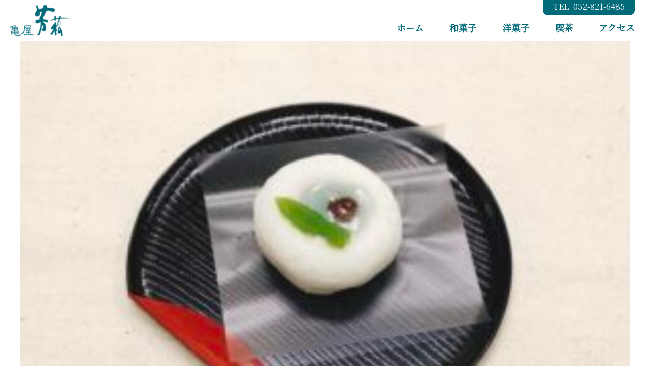

--- FILE ---
content_type: text/html; charset=UTF-8
request_url: https://kameyayoshimatsu.com/japanesesweets/yu3-12/
body_size: 21430
content:
<!doctype html>
<html lang="ja" dir="ltr">
<head>
<meta charset="utf-8">

<meta name="viewport" content="width=device-width,user-scalable=yes,initial-scale=1.0">
<meta name="format-detection" content="telephone=no">
<link rel="stylesheet" href="https://use.fontawesome.com/releases/v5.6.3/css/all.css" integrity="sha384-UHRtZLI+pbxtHCWp1t77Bi1L4ZtiqrqD80Kn4Z8NTSRyMA2Fd33n5dQ8lWUE00s/" crossorigin="anonymous">
<link rel="stylesheet" href="https://kameyayoshimatsu.com/wp-content/themes/tpl-theme/style.css" type="text/css" media="all">
<link rel="stylesheet" href="https://kameyayoshimatsu.com/wp-content/themes/tpl-theme/color.css" type="text/css" media="all">
<link rel="shortcut icon" href="https://kameyayoshimatsu.com/wp-content/themes/tpl-theme/images/common/favicon.png" />
<!--<meta property="fb:admins" content="FBページ管理者のFBアカウントID" />-->
<meta property="og:url" content="//kameyayoshimatsu.com/japanesesweets/yu3-12/">
<meta property="og:title" content="YU3 | 名古屋市南区にある老舗菓子処 亀屋芳菘">
<meta property="og:type" content="article">
<meta property="og:image" content="https://kameyayoshimatsu.com/wp-content/themes/tpl-theme/images/default.png">
<meta property="og:description" content="名古屋市南区にある老舗菓子処　亀屋芳菘">
<meta property="og:site_name" content="名古屋市南区にある老舗菓子処　亀屋芳菘">

		<!-- All in One SEO 4.6.7.1 - aioseo.com -->
		<title>YU3 | 名古屋市南区にある老舗菓子処 亀屋芳菘</title>
		<meta name="description" content="YU3" />
		<meta name="robots" content="max-image-preview:large" />
		<link rel="canonical" href="https://kameyayoshimatsu.com/japanesesweets/yu3-12/" />
		<meta name="generator" content="All in One SEO (AIOSEO) 4.6.7.1" />
		<meta property="og:locale" content="ja_JP" />
		<meta property="og:site_name" content="名古屋市南区にある老舗菓子処　亀屋芳菘 | 名古屋市南区にある老舗菓子処　亀屋芳菘" />
		<meta property="og:type" content="article" />
		<meta property="og:title" content="YU3 | 名古屋市南区にある老舗菓子処 亀屋芳菘" />
		<meta property="og:url" content="https://kameyayoshimatsu.com/japanesesweets/yu3-12/" />
		<meta property="article:published_time" content="2024-07-29T01:58:55+00:00" />
		<meta property="article:modified_time" content="2025-03-06T04:38:14+00:00" />
		<meta name="twitter:card" content="summary_large_image" />
		<meta name="twitter:title" content="YU3 | 名古屋市南区にある老舗菓子処 亀屋芳菘" />
		<script type="application/ld+json" class="aioseo-schema">
			{"@context":"https:\/\/schema.org","@graph":[{"@type":"BreadcrumbList","@id":"https:\/\/kameyayoshimatsu.com\/japanesesweets\/yu3-12\/#breadcrumblist","itemListElement":[{"@type":"ListItem","@id":"https:\/\/kameyayoshimatsu.com\/#listItem","position":1,"name":"\u5bb6","item":"https:\/\/kameyayoshimatsu.com\/","nextItem":"https:\/\/kameyayoshimatsu.com\/japanesesweets\/yu3-12\/#listItem"},{"@type":"ListItem","@id":"https:\/\/kameyayoshimatsu.com\/japanesesweets\/yu3-12\/#listItem","position":2,"name":"YU3","previousItem":"https:\/\/kameyayoshimatsu.com\/#listItem"}]},{"@type":"ItemPage","@id":"https:\/\/kameyayoshimatsu.com\/japanesesweets\/yu3-12\/#itempage","url":"https:\/\/kameyayoshimatsu.com\/japanesesweets\/yu3-12\/","name":"YU3 | \u540d\u53e4\u5c4b\u5e02\u5357\u533a\u306b\u3042\u308b\u8001\u8217\u83d3\u5b50\u51e6 \u4e80\u5c4b\u82b3\u83d8","description":"YU3","inLanguage":"ja","isPartOf":{"@id":"https:\/\/kameyayoshimatsu.com\/#website"},"breadcrumb":{"@id":"https:\/\/kameyayoshimatsu.com\/japanesesweets\/yu3-12\/#breadcrumblist"},"author":{"@id":"https:\/\/kameyayoshimatsu.com\/author\/kameya-admin\/#author"},"creator":{"@id":"https:\/\/kameyayoshimatsu.com\/author\/kameya-admin\/#author"},"datePublished":"2024-07-29T10:58:55+09:00","dateModified":"2025-03-06T13:38:14+09:00"},{"@type":"Organization","@id":"https:\/\/kameyayoshimatsu.com\/#organization","name":"\u540d\u53e4\u5c4b\u5e02\u5357\u533a\u306b\u3042\u308b\u8001\u8217\u83d3\u5b50\u51e6\u3000\u4e80\u5c4b\u82b3\u83d8","description":"\u540d\u53e4\u5c4b\u5e02\u5357\u533a\u306b\u3042\u308b\u8001\u8217\u83d3\u5b50\u51e6\u3000\u4e80\u5c4b\u82b3\u83d8","url":"https:\/\/kameyayoshimatsu.com\/"},{"@type":"Person","@id":"https:\/\/kameyayoshimatsu.com\/author\/kameya-admin\/#author","url":"https:\/\/kameyayoshimatsu.com\/author\/kameya-admin\/","name":"kameya-admin","image":{"@type":"ImageObject","@id":"https:\/\/kameyayoshimatsu.com\/japanesesweets\/yu3-12\/#authorImage","url":"https:\/\/secure.gravatar.com\/avatar\/0b62d3ae2c0e169e35c9c99edb7adc30?s=96&d=mm&r=g","width":96,"height":96,"caption":"kameya-admin"}},{"@type":"WebSite","@id":"https:\/\/kameyayoshimatsu.com\/#website","url":"https:\/\/kameyayoshimatsu.com\/","name":"\u540d\u53e4\u5c4b\u5e02\u5357\u533a\u306b\u3042\u308b\u8001\u8217\u83d3\u5b50\u51e6\u3000\u4e80\u5c4b\u82b3\u83d8","description":"\u540d\u53e4\u5c4b\u5e02\u5357\u533a\u306b\u3042\u308b\u8001\u8217\u83d3\u5b50\u51e6\u3000\u4e80\u5c4b\u82b3\u83d8","inLanguage":"ja","publisher":{"@id":"https:\/\/kameyayoshimatsu.com\/#organization"}}]}
		</script>
		<!-- All in One SEO -->

<link rel='dns-prefetch' href='//code.jquery.com' />
<link rel='dns-prefetch' href='//fonts.googleapis.com' />
<link rel="alternate" type="application/rss+xml" title="名古屋市南区にある老舗菓子処　亀屋芳菘 &raquo; YU3 のコメントのフィード" href="https://kameyayoshimatsu.com/japanesesweets/yu3-12/feed/" />
<link rel='stylesheet' id='wp-block-library-css' href='https://kameyayoshimatsu.com/wp-includes/css/dist/block-library/style.min.css' type='text/css' media='all' />
<style id='classic-theme-styles-inline-css' type='text/css'>
/*! This file is auto-generated */
.wp-block-button__link{color:#fff;background-color:#32373c;border-radius:9999px;box-shadow:none;text-decoration:none;padding:calc(.667em + 2px) calc(1.333em + 2px);font-size:1.125em}.wp-block-file__button{background:#32373c;color:#fff;text-decoration:none}
</style>
<style id='global-styles-inline-css' type='text/css'>
:root{--wp--preset--aspect-ratio--square: 1;--wp--preset--aspect-ratio--4-3: 4/3;--wp--preset--aspect-ratio--3-4: 3/4;--wp--preset--aspect-ratio--3-2: 3/2;--wp--preset--aspect-ratio--2-3: 2/3;--wp--preset--aspect-ratio--16-9: 16/9;--wp--preset--aspect-ratio--9-16: 9/16;--wp--preset--color--black: #000000;--wp--preset--color--cyan-bluish-gray: #abb8c3;--wp--preset--color--white: #ffffff;--wp--preset--color--pale-pink: #f78da7;--wp--preset--color--vivid-red: #cf2e2e;--wp--preset--color--luminous-vivid-orange: #ff6900;--wp--preset--color--luminous-vivid-amber: #fcb900;--wp--preset--color--light-green-cyan: #7bdcb5;--wp--preset--color--vivid-green-cyan: #00d084;--wp--preset--color--pale-cyan-blue: #8ed1fc;--wp--preset--color--vivid-cyan-blue: #0693e3;--wp--preset--color--vivid-purple: #9b51e0;--wp--preset--gradient--vivid-cyan-blue-to-vivid-purple: linear-gradient(135deg,rgba(6,147,227,1) 0%,rgb(155,81,224) 100%);--wp--preset--gradient--light-green-cyan-to-vivid-green-cyan: linear-gradient(135deg,rgb(122,220,180) 0%,rgb(0,208,130) 100%);--wp--preset--gradient--luminous-vivid-amber-to-luminous-vivid-orange: linear-gradient(135deg,rgba(252,185,0,1) 0%,rgba(255,105,0,1) 100%);--wp--preset--gradient--luminous-vivid-orange-to-vivid-red: linear-gradient(135deg,rgba(255,105,0,1) 0%,rgb(207,46,46) 100%);--wp--preset--gradient--very-light-gray-to-cyan-bluish-gray: linear-gradient(135deg,rgb(238,238,238) 0%,rgb(169,184,195) 100%);--wp--preset--gradient--cool-to-warm-spectrum: linear-gradient(135deg,rgb(74,234,220) 0%,rgb(151,120,209) 20%,rgb(207,42,186) 40%,rgb(238,44,130) 60%,rgb(251,105,98) 80%,rgb(254,248,76) 100%);--wp--preset--gradient--blush-light-purple: linear-gradient(135deg,rgb(255,206,236) 0%,rgb(152,150,240) 100%);--wp--preset--gradient--blush-bordeaux: linear-gradient(135deg,rgb(254,205,165) 0%,rgb(254,45,45) 50%,rgb(107,0,62) 100%);--wp--preset--gradient--luminous-dusk: linear-gradient(135deg,rgb(255,203,112) 0%,rgb(199,81,192) 50%,rgb(65,88,208) 100%);--wp--preset--gradient--pale-ocean: linear-gradient(135deg,rgb(255,245,203) 0%,rgb(182,227,212) 50%,rgb(51,167,181) 100%);--wp--preset--gradient--electric-grass: linear-gradient(135deg,rgb(202,248,128) 0%,rgb(113,206,126) 100%);--wp--preset--gradient--midnight: linear-gradient(135deg,rgb(2,3,129) 0%,rgb(40,116,252) 100%);--wp--preset--font-size--small: 13px;--wp--preset--font-size--medium: 20px;--wp--preset--font-size--large: 36px;--wp--preset--font-size--x-large: 42px;--wp--preset--spacing--20: 0.44rem;--wp--preset--spacing--30: 0.67rem;--wp--preset--spacing--40: 1rem;--wp--preset--spacing--50: 1.5rem;--wp--preset--spacing--60: 2.25rem;--wp--preset--spacing--70: 3.38rem;--wp--preset--spacing--80: 5.06rem;--wp--preset--shadow--natural: 6px 6px 9px rgba(0, 0, 0, 0.2);--wp--preset--shadow--deep: 12px 12px 50px rgba(0, 0, 0, 0.4);--wp--preset--shadow--sharp: 6px 6px 0px rgba(0, 0, 0, 0.2);--wp--preset--shadow--outlined: 6px 6px 0px -3px rgba(255, 255, 255, 1), 6px 6px rgba(0, 0, 0, 1);--wp--preset--shadow--crisp: 6px 6px 0px rgba(0, 0, 0, 1);}:where(.is-layout-flex){gap: 0.5em;}:where(.is-layout-grid){gap: 0.5em;}body .is-layout-flex{display: flex;}.is-layout-flex{flex-wrap: wrap;align-items: center;}.is-layout-flex > :is(*, div){margin: 0;}body .is-layout-grid{display: grid;}.is-layout-grid > :is(*, div){margin: 0;}:where(.wp-block-columns.is-layout-flex){gap: 2em;}:where(.wp-block-columns.is-layout-grid){gap: 2em;}:where(.wp-block-post-template.is-layout-flex){gap: 1.25em;}:where(.wp-block-post-template.is-layout-grid){gap: 1.25em;}.has-black-color{color: var(--wp--preset--color--black) !important;}.has-cyan-bluish-gray-color{color: var(--wp--preset--color--cyan-bluish-gray) !important;}.has-white-color{color: var(--wp--preset--color--white) !important;}.has-pale-pink-color{color: var(--wp--preset--color--pale-pink) !important;}.has-vivid-red-color{color: var(--wp--preset--color--vivid-red) !important;}.has-luminous-vivid-orange-color{color: var(--wp--preset--color--luminous-vivid-orange) !important;}.has-luminous-vivid-amber-color{color: var(--wp--preset--color--luminous-vivid-amber) !important;}.has-light-green-cyan-color{color: var(--wp--preset--color--light-green-cyan) !important;}.has-vivid-green-cyan-color{color: var(--wp--preset--color--vivid-green-cyan) !important;}.has-pale-cyan-blue-color{color: var(--wp--preset--color--pale-cyan-blue) !important;}.has-vivid-cyan-blue-color{color: var(--wp--preset--color--vivid-cyan-blue) !important;}.has-vivid-purple-color{color: var(--wp--preset--color--vivid-purple) !important;}.has-black-background-color{background-color: var(--wp--preset--color--black) !important;}.has-cyan-bluish-gray-background-color{background-color: var(--wp--preset--color--cyan-bluish-gray) !important;}.has-white-background-color{background-color: var(--wp--preset--color--white) !important;}.has-pale-pink-background-color{background-color: var(--wp--preset--color--pale-pink) !important;}.has-vivid-red-background-color{background-color: var(--wp--preset--color--vivid-red) !important;}.has-luminous-vivid-orange-background-color{background-color: var(--wp--preset--color--luminous-vivid-orange) !important;}.has-luminous-vivid-amber-background-color{background-color: var(--wp--preset--color--luminous-vivid-amber) !important;}.has-light-green-cyan-background-color{background-color: var(--wp--preset--color--light-green-cyan) !important;}.has-vivid-green-cyan-background-color{background-color: var(--wp--preset--color--vivid-green-cyan) !important;}.has-pale-cyan-blue-background-color{background-color: var(--wp--preset--color--pale-cyan-blue) !important;}.has-vivid-cyan-blue-background-color{background-color: var(--wp--preset--color--vivid-cyan-blue) !important;}.has-vivid-purple-background-color{background-color: var(--wp--preset--color--vivid-purple) !important;}.has-black-border-color{border-color: var(--wp--preset--color--black) !important;}.has-cyan-bluish-gray-border-color{border-color: var(--wp--preset--color--cyan-bluish-gray) !important;}.has-white-border-color{border-color: var(--wp--preset--color--white) !important;}.has-pale-pink-border-color{border-color: var(--wp--preset--color--pale-pink) !important;}.has-vivid-red-border-color{border-color: var(--wp--preset--color--vivid-red) !important;}.has-luminous-vivid-orange-border-color{border-color: var(--wp--preset--color--luminous-vivid-orange) !important;}.has-luminous-vivid-amber-border-color{border-color: var(--wp--preset--color--luminous-vivid-amber) !important;}.has-light-green-cyan-border-color{border-color: var(--wp--preset--color--light-green-cyan) !important;}.has-vivid-green-cyan-border-color{border-color: var(--wp--preset--color--vivid-green-cyan) !important;}.has-pale-cyan-blue-border-color{border-color: var(--wp--preset--color--pale-cyan-blue) !important;}.has-vivid-cyan-blue-border-color{border-color: var(--wp--preset--color--vivid-cyan-blue) !important;}.has-vivid-purple-border-color{border-color: var(--wp--preset--color--vivid-purple) !important;}.has-vivid-cyan-blue-to-vivid-purple-gradient-background{background: var(--wp--preset--gradient--vivid-cyan-blue-to-vivid-purple) !important;}.has-light-green-cyan-to-vivid-green-cyan-gradient-background{background: var(--wp--preset--gradient--light-green-cyan-to-vivid-green-cyan) !important;}.has-luminous-vivid-amber-to-luminous-vivid-orange-gradient-background{background: var(--wp--preset--gradient--luminous-vivid-amber-to-luminous-vivid-orange) !important;}.has-luminous-vivid-orange-to-vivid-red-gradient-background{background: var(--wp--preset--gradient--luminous-vivid-orange-to-vivid-red) !important;}.has-very-light-gray-to-cyan-bluish-gray-gradient-background{background: var(--wp--preset--gradient--very-light-gray-to-cyan-bluish-gray) !important;}.has-cool-to-warm-spectrum-gradient-background{background: var(--wp--preset--gradient--cool-to-warm-spectrum) !important;}.has-blush-light-purple-gradient-background{background: var(--wp--preset--gradient--blush-light-purple) !important;}.has-blush-bordeaux-gradient-background{background: var(--wp--preset--gradient--blush-bordeaux) !important;}.has-luminous-dusk-gradient-background{background: var(--wp--preset--gradient--luminous-dusk) !important;}.has-pale-ocean-gradient-background{background: var(--wp--preset--gradient--pale-ocean) !important;}.has-electric-grass-gradient-background{background: var(--wp--preset--gradient--electric-grass) !important;}.has-midnight-gradient-background{background: var(--wp--preset--gradient--midnight) !important;}.has-small-font-size{font-size: var(--wp--preset--font-size--small) !important;}.has-medium-font-size{font-size: var(--wp--preset--font-size--medium) !important;}.has-large-font-size{font-size: var(--wp--preset--font-size--large) !important;}.has-x-large-font-size{font-size: var(--wp--preset--font-size--x-large) !important;}
:where(.wp-block-post-template.is-layout-flex){gap: 1.25em;}:where(.wp-block-post-template.is-layout-grid){gap: 1.25em;}
:where(.wp-block-columns.is-layout-flex){gap: 2em;}:where(.wp-block-columns.is-layout-grid){gap: 2em;}
:root :where(.wp-block-pullquote){font-size: 1.5em;line-height: 1.6;}
</style>
<link rel='stylesheet' id='google-webfont-style-css' href='//fonts.googleapis.com/css?family=Noto+Sans+JP%7CNoto+Serif+JP&#038;ver=6.6.4' type='text/css' media='all' />
<link rel='stylesheet' id='flexcss-css' href='https://kameyayoshimatsu.com/wp-content/themes/tpl-theme/css/flexslider.css' type='text/css' media='all' />
<script type="text/javascript" src="//code.jquery.com/jquery-1.10.2.js" id="jquery-js"></script>
<script type="text/javascript" src="//ajaxzip3.github.io/ajaxzip3.js" id="jqzip-js"></script>
<script type="text/javascript" src="https://kameyayoshimatsu.com/wp-content/themes/tpl-theme/js/common.js" id="commons-js"></script>
<script type="text/javascript" src="https://kameyayoshimatsu.com/wp-content/themes/tpl-theme/js/jquery.flexslider-min.js" id="flexjs-js"></script>
<script type="text/javascript" src="https://kameyayoshimatsu.com/wp-content/themes/tpl-theme/js/jquery.ui.core.js" id="uicore-js"></script>
<script type="text/javascript" src="https://kameyayoshimatsu.com/wp-content/themes/tpl-theme/js/galleria.js" id="gall-js"></script>
<script type="text/javascript" src="https://kameyayoshimatsu.com/wp-content/themes/tpl-theme/js/rellax-master/rellax.min.js" id="rellax-js"></script>
<script type="text/javascript" src="https://kameyayoshimatsu.com/wp-content/themes/tpl-theme/js/jquery.rwdImageMaps.min.js" id="imagemap-js"></script>
<link rel="https://api.w.org/" href="https://kameyayoshimatsu.com/wp-json/" /><link rel="alternate" title="JSON" type="application/json" href="https://kameyayoshimatsu.com/wp-json/wp/v2/media/485" /><link rel="EditURI" type="application/rsd+xml" title="RSD" href="https://kameyayoshimatsu.com/xmlrpc.php?rsd" />
<meta name="generator" content="WordPress 6.6.4" />
<link rel='shortlink' href='https://kameyayoshimatsu.com/?p=485' />
<link rel="alternate" title="oEmbed (JSON)" type="application/json+oembed" href="https://kameyayoshimatsu.com/wp-json/oembed/1.0/embed?url=https%3A%2F%2Fkameyayoshimatsu.com%2Fjapanesesweets%2Fyu3-12%2F" />
<link rel="alternate" title="oEmbed (XML)" type="text/xml+oembed" href="https://kameyayoshimatsu.com/wp-json/oembed/1.0/embed?url=https%3A%2F%2Fkameyayoshimatsu.com%2Fjapanesesweets%2Fyu3-12%2F&#038;format=xml" />
<!--「aos」CSSの読込-->
<link rel="stylesheet" href="https://kameyayoshimatsu.com/wp-content/themes/tpl-theme/css/aos.css">
</head>
<body class="attachment attachment-template-default attachmentid-485 attachment-jpeg">
<div id="mobile-menu" class="mobile">
	<p id="openmenu"><i class="fa fa-bars fa-2x" aria-hidden="true"></i><br>
	<span>menu</span></p>
</div>
 

<div id="body-inside">

	<header id="header" class="clearfix">
	<h1 id="head_logo"><a href="https://kameyayoshimatsu.com"><img src="https://kameyayoshimatsu.com/wp-content/themes/tpl-theme/images/common/logo_head.svg" alt="名古屋市南区の和菓子・洋菓子・喫茶店「亀屋芳菘」" /></a></h1>
	<div class="h1zone">
		<div class="head-contact"><a href="tel:0528216485">TEL. 052-821-6485</a></div>
	</div>
		<div id="navigation">
			<div class="menu-gloval_menu-container"><ul id="menu-gloval_menu" class="menu"><li id="menu-item-7" class="menu-item menu-item-type-post_type menu-item-object-page menu-item-home menu-item-7"><a href="https://kameyayoshimatsu.com/">ホーム</a></li>
<li id="menu-item-20" class="menu-item menu-item-type-post_type menu-item-object-page menu-item-20"><a href="https://kameyayoshimatsu.com/japanesesweets/">和菓子</a></li>
<li id="menu-item-19" class="menu-item menu-item-type-post_type menu-item-object-page menu-item-19"><a href="https://kameyayoshimatsu.com/westernconfectionery/">洋菓子</a></li>
<li id="menu-item-18" class="menu-item menu-item-type-post_type menu-item-object-page menu-item-18"><a href="https://kameyayoshimatsu.com/cafe/">喫茶</a></li>
<li id="menu-item-17" class="menu-item menu-item-type-post_type menu-item-object-page menu-item-17"><a href="https://kameyayoshimatsu.com/access/">アクセス</a></li>
</ul></div>		</div>
	</header><!--/#header-->
	
<div id="pagehead"></div>
	
	
<main>
<div class="child-margin"></div>
<div class="container clearfix contents-box">
	<section>
		<p class="attachment"><a href='https://kameyayoshimatsu.com/wp-content/uploads/2024/07/IMG_0759.jpeg'><img fetchpriority="high" decoding="async" width="300" height="239" src="https://kameyayoshimatsu.com/wp-content/uploads/2024/07/IMG_0759-300x239.jpeg" class="attachment-medium size-medium" alt="" srcset="https://kameyayoshimatsu.com/wp-content/uploads/2024/07/IMG_0759-300x239.jpeg 300w, https://kameyayoshimatsu.com/wp-content/uploads/2024/07/IMG_0759-1024x814.jpeg 1024w, https://kameyayoshimatsu.com/wp-content/uploads/2024/07/IMG_0759-768x611.jpeg 768w, https://kameyayoshimatsu.com/wp-content/uploads/2024/07/IMG_0759.jpeg 1513w" sizes="(max-width: 300px) 100vw, 300px" title="" /></a></p>
	</section>


</div>



</main>

	
	<footer id="footer">
		<div class="footer_sec1">
			<img src="https://kameyayoshimatsu.com/wp-content/themes/tpl-theme/images/common/logo_footer.svg" />
			<p>TEL. 052-821-6485<br>
			愛知県名古屋市南区松池町 3-21<br>
			営業時間　6:00〜19:00(月のみ17:00閉店)<br>
			年中無休(年末年始除く)</p>
		</div>
		<div id="copy">2020 Kameya Yoshimatsu All Rights Reserved.</div>
	</footer><!--/#footer-->

</div><!--/#wrapper-->

 <!--<div id="footer-bottom" class="mobile">
	<a href="https://kameyayoshimatsu.com/"><i class="fa fa-home fa-2x" aria-hidden="true"></i><br><span>HOME</span></a>
	<a href="tel:0587559525" onClick="ga('send', 'event','smartphone', 'tel');"><i class="fa fa-phone fa-2x" aria-hidden="true"></i><br><span>Tel</span></a>
	<a href="https://kameyayoshimatsu.com/contact"><i class="far fa-envelope fa-2x" aria-hidden="true"></i><br><span>contact</span></a>
	<p id="openmenu"><i class="fa fa-bars fa-2x" aria-hidden="true"></i><br>
	<span>menu</span></p>
</div>-->
</div><!--body inside end-->

<!--「aos」JSの読込-->
<script src="https://kameyayoshimatsu.com/wp-content/themes/tpl-theme/js/aos.js"></script>
<script>
	AOS.init({
	once:true,
    offset: 500,
    duration: 1500,
    delay: 0,
});
 </script>

</body>
</html>


--- FILE ---
content_type: text/css
request_url: https://kameyayoshimatsu.com/wp-content/themes/tpl-theme/style.css
body_size: 41148
content:
/*
Theme Name:Template-theme
Author:更新システム
Description:更新システム専用テーマ
Version: 2.4.1
*/


/* YUI 3.5.0 reset.css (http://developer.yahoo.com/yui/3/cssreset/) - http://cssreset.com */

body,div,dl,dt,dd,ul,ol,li,h1,h2,h3,h4,h5,h6,pre,code,form,fieldset,legend,input,textarea,p,blockquote,th,td{margin:0;padding:0; box-sizing: border-box;}
table{border-collapse:collapse;border-spacing:0}
fieldset,img{border:0}
address,caption,cite,code,dfn,em,strong,th,var{font-style:normal;font-weight:normal}
ol,ul{list-style:none}
caption,th{text-align:left}
h1,h2,h3,h4,h5,h6{font-size:100%;font-weight:normal}
q:before,q:after{content:''}
abbr,acronym{border:0;font-variant:normal}
sup{vertical-align:text-top}
input,textarea,select{font-family:inherit;font-size:inherit;font-weight:inherit}
input,textarea,select{*font-size:100%}
legend{color:#000}
#yui3-css-stamp.cssreset{display:none}

a { }

a:hover { text-decoration: none; }

a:hover img {
	opacity: 0.8;
	filter: alpha(opacity=80);
}

body {
	font-size: 100%;
	font-family:  'Noto Serif JP', sans-serif , "游明朝体", "YuMincho", "ヒラギノ明朝 Pro W3", "ＭＳ Ｐ明朝", "MS PMincho", "Hiragino Mincho Pro", "serif";
}

body .sans{
	font-family: 'Noto Sans JP', sans-serif ,  "游ゴシック体", "YuGothic", "ヒラギノ角ゴ Pro W3", "Hiragino Kaku Gothic Pro", "メイリオ", Meiryo, Osaka, "ＭＳ Ｐゴシック", "MS PGothic", "sans-serif";
}

body .serif{
	font-family:  'Noto Serif JP', sans-serif , "游明朝体", "YuMincho", "ヒラギノ明朝 Pro W3", "ＭＳ Ｐ明朝", "MS PMincho", "Hiragino Mincho Pro", "serif";
}

body .type-script{
	font-family: 'Tangerine', cursive;
}

#body-inside{
	overflow-x: hidden;
	font-size: 1rem;
	background-size:100%;
	color: #0d0d0d;
}

.imgbox img{
	width: 100%;
	margin: 20px auto;
}

.bold{
	font-weight: bold;
}

/* -------------------------------------------
	CLEAR-FIX
---------------------------------------------- */
.clearfix:after {
	content: ".";
	display: block;
	height: 0;
	clear: both;
	visibility: hidden;
}

.clearfix { display: inline-block; }

/* Hides from IE-mac \*/
* html.clearfix { height: 1%; }

.clearfix { display: block; }

/* -------------------------------------------
	Utility
---------------------------------------------- */

/* Margin
-------------*/
.m0 { margin: 0 }
.m10 { margin: 10px }
.m15 { margin: 15px; }
.m20 { margin: 20px; }
.mg5 { margin: 5px; }
.mg10 { margin: 10px; }
.mg15 { margin: 15px; }
.mg20 { margin: 20px; }
.mt5 { margin-top: 5px; }
.mt10 { margin-top: 10px; }
.mt15 { margin-top: 15px; }
.mt20 { margin-top: 20px; }
.mt30 { margin-top: 30px; }
.mt50 { margin-top: 50px; }
.mt100 { margin-top: 100px; }
.ml5 { margin-left: 5px; }
.ml8 { margin-left: 8px; }
.ml10 { margin-left: 10px; }
.ml15 { margin-left: 15px; }
.ml20 { margin-left: 20px; }
.ml30 { margin-left: 30px; }
.ml40 { margin-left: 40px; }
.ml50 { margin-left: 50px; }
.mr5 { margin-right: 5px; }
.mr10 { margin-right: 10px; }
.mr15 { margin-right: 15px; }
.mr20 { margin-right: 20px; }
.mb5 { margin-bottom: 5px; }
.mb10 { margin-bottom: 10px; }
.mb15 { margin-bottom: 15px; }
.mb20 { margin-bottom: 20px; }
.mb50 { margin-bottom: 50px; }
.mb100 { margin-bottom: 100px; }

/* padding 
---------------------*/
#wrapper .p5 { padding: 5px; }
#wrapper .p10 { padding: 10px; }
#wrapper .pt10 { padding-top: 10px; }
#wrapper .pt20 { padding-top: 20px; }
#wrapper .pb20 { padding-bottom: 20px; }

/* Float
---------------------*/
.fl { float: left }
.fr { float: right; }
.cl { clear: both; }

/* cursor
-------------------*/
.cp { cursor: pointer; }

.fcr { color: #fff; }

.attention {
	color: #f00;
	font-weight: bold;
}

.link-arrow {
	padding-left: 20px;
	background: url(images/common/bg_side-list.png) left center no-repeat;
}

/* width
--------------------*/
.w50 { width: 50px; }
.w100 { width: 100px; }
.w130 { width: 130px; }
.w200 { width: 200px; }
.w220 { width: 220px; }
.w245 { width: 245px; }
.w270 { width: 270px; }
.w300 { width: 300px; }
.w330 { width: 330px; }
.w400 { width: 400px; }
.w500 { width: 500px; }
.w570 { width: 570px; }

.w90 input, .w90 textarea { width: 90%; }

/* align
------------------- */
.tac { text-align: center }
.tal { text-align: left }
.tar { text-align: right }

/* Link Button
------------------- */
.button a {
	/* サイトごとに変更 */
	display: block;
	width: 80%;
	margin: 10px auto;
	text-align: center;
	padding: 10px 0;
	border-radius: 5px;
	text-decoration: none;
}
.flexbox-base{
	display: -webkit-box;/* Android4.3以前ブラウザ用 */
	display: -webkit-flex;/* iOS8以前Safari用 */
	display: flex;
	-webkit-flex-wrap:wrap;/*--- safari（PC）用 ---*/
	flex-wrap:wrap;
	justify-content: space-around;
	align-items: center;
}

.flexbox-base img{
	width: 100%;
}

.flexbox-base .w30{
	width: 30%;
	padding: 10px;
}

.flexbox-base .w70{
	width: 70%;
	padding: 10px;
}

/* -------------------------------------------
	WordPress Editor
---------------------------------------------- */

img.size-auto, img.size-large, img.size-full, img.size-medium {
	max-width: 100%;
	height: auto;
}

.alignleft, img.alignleft {
	display: inline;
	float: left;
	margin-right: 15px;
	margin-top: 4px;
}

.alignright, img.alignright {
	display: inline;
	float: right;
	margin-left: 15px;
	margin-top: 4px;
}

.aligncenter, img.aligncenter {
	clear: both;
	display: block;
	margin-left: auto;
	margin-right: auto;
	text-align: center;
}

img.alignleft, img.alignright, img.aligncenter { margin-bottom: 12px; }

.wp-caption {
	border: none;
	-khtml-border-radius: 0;
	-moz-border-radius: 0;
	-webkit-border-radius: 0;
	border-radius: 0;
	font-size: 12px;
	line-height: 18px;
	margin-bottom: 20px;
	padding: 4px;
	text-align: center;
}

.wp-caption img { margin: 5px; }

.wp-caption p.wp-caption-text { margin: 0 0 4px; }

.wp-smiley { margin: 0; }

#main .post-content h1 {
	font-size: 48px;
	font-weight: bold;
	line-height:150%;
}

#main .post-content h2 {
	font-size: 36px;
	font-weight: bold;
	line-height:150%;
}

#main .post-content h3 {
	font-size: 24px;
	font-weight: bold;
	line-height:150%;
}

#main .post-content h4 {
	font-size: 18px;
	font-weight: bold;
	line-height:150%;
}

#main .post-content h5 {
	font-size: 14px;
	font-weight: bold;
	line-height:150%;
}

#main .post-content h6 {
	font-size: 12px;
	font-weight: bold;
	line-height:150%;
}

#main .post-content h7 {
	font-size: 10px;
	font-weight: bold;
	line-height:150%;
}

#main .post-content ul, #main ul.default, #main .post-content ol { padding: 10px 0 10px 20px; }

#main ul.default li, #main .post-content ul li { list-style: disc; }

#main .post-content ol li { list-style: decimal; }

#main .post-content blockquote {
	margin: 10px 20px;
	font-style: italic;
}

#wrapper img {
	max-width: 100%;
	height: auto;
}

#wrapper #galleria img { max-width: none; }

.mobile { display: none; }

.pr-content { margin-bottom: 30px; }


/* ------------------------------------------
	PC用のスタイル記述
--------------------------------------------- */
	
:target:before {
   height: 100px;/* ヘッダの高さ */
   margin: -100px 0 0;/* ヘッダの高さ */
   content:””;
   display:block;
}
	
a[href^="tel:"] {
    pointer-events: none;
	text-decoration: none;
}
	
p{
	margin: 10px auto;
}
	
.pc_block{
	display: block;
}
	
.sp_block{
	display: none;
}
	
.column-right #main {
	margin: 0 30px 0 0;
	float: left;
	width: 690px;
}

.column-right .sidebar {
	float: right;
	width: 240px;
}

.column-left #main {
	margin: 0 0 0 30px;
	width: 690px;
	float: right;
}

.column-left .sidebar {
	float: left;
	width: 240px;
}

.column-one { }

.cont-fl, .cont-fr { overflow: hidden; }

.cont-fl img {
	float: left;
	margin: 0 15px 0 0;
}

.cont-fr img {
	float: right;
	margin: 0 0 0 15px;
}

body {
	font-size: 100%;
	line-height: 1.6;
}

#wrapper {
	margin: 0 auto;
	width: 100%;
	font-size: 1rem;
}
	
.title{
	display: flex;
	align-items: center;
	font-weight: bold;
	font-size:2.5rem;
	text-align: center;
	color: #004476;
}
	
.title:before,
.title:after{
	border-top: 1px solid #004476;
	content: "";
	flex-grow: 1;
}
	
.title:before{
	margin: 0 1rem 0 10rem;
}
	
.title:after{
	margin: 0 10rem 0 1rem;
}
	
.title_bottom{
	font-size:1.5rem;
	text-align: center;
	color: #004476;
}
	
.btn_basic{
	margin: 20px auto;
	width: 100%;
	text-align: center;
}
	
.btn_basic a{
	text-decoration: none;
	background: #fff;
	color: #29815f;
	padding: 10px 50px;
	border: 1px solid #29815f;
}
	
.btn_basic a:hover{
	opacity: 0.9;
}
	
.btn_red{
	margin: 50px auto;
	width: 100%;
	text-align: center;
}
	
.btn_red a{
	font-size:2rem;
	text-decoration: none;
	background: #C13B00;
	color: #fff;
	padding: 10px 40px;
}
	
.btn_red a:hover{
	background: #aaa;
	color: #fff;
	text-align: center;
}
	
.btn_blue{
	margin: 50px auto;
	width: 100%;
	text-align: center;
}
	
.btn_blue a{
	font-size:2rem;
	text-decoration: none;
	background: #017ec5;
	color: #fff;
	padding: 10px 40px;
	font-weight: bold;
	border-radius: 10px;
}
	
.btn_blue a:hover{
	background: #aaa;
	color: #fff;
	text-align: center;
}
	
.flex{
    display: -webkit-flex;
    display: -moz-flex;
    display: -ms-flex;
    display: -o-flex;
    display: flex;
}

.flex-rev-two{
    display: -webkit-flex;
    display: -moz-flex;
    display: -ms-flex;
    display: -o-flex;
    display: flex;
	flex-direction: row-reverse;
}

.flex-rev-two li{
    width:50%;
	padding: 0 2%;
}
	
.align-middle{
	align-items: center;
}
	
.two-colmun li{
	width: 48%;
}
	
.three-colmun li{
	display: inline-block;
	width: 30%;
	margin: auto 1%;
}

.three-colmun li img{
	width: 100%;
}
	

/* Header 
------------------------------------ */
#header {
	position:fixed;
	z-index: 99;
	width: 100%;
	background-color: #fff;
	height: 80px;
}

#head_logo{
	float: left;
	padding: 10px 20px;
}

#head_logo img{
	height: 60px;
}


#header .h1zone{
	float: right;
	margin-right: 30px;
}

#header .h1zone .head-contact{
	text-align: right;
}

#header .h1zone .head-contact a{
	display: inline-block;
	background:#006A79;
	color: #fff;
	padding:0 20px 5px 20px;
	border-radius: 0 0 10px 10px;
}


/* Navigation 
------------------------------------ */


#navigation{
	position: absolute;
	font-size:0;
	margin: 0 auto;
	right: 30px;
	top:30px;
}

#navigation li{
	display: inline-block;
}
	
#navigation li a{
	padding: 5px 0;
	margin: 10px 0 10px 50px;
	color: #006A79;
	text-decoration: none;
	display: block;
	position: relative;
	font-size:1.1rem;
	line-height: 1.2rem;
	font-weight: bold;
	text-align: center;
	-webkit-transition: 0.1s ease-in-out;
  -moz-transition: 0.1s ease-in-out;
  -o-transition: 0.1s ease-in-out;
  transition: 0.1s ease-in-out;
}

#navigation li a:hover{
	border-bottom: 2px solid #006A79;
	-webkit-transition: 0.1s ease-in-out;
  -moz-transition: 0.1s ease-in-out;
  -o-transition: 0.1s ease-in-out;
  transition: 0.1s ease-in-out;
}
	
#navigation li .en{
	font-weight: bolder;
	font-size:0.8rem;
	line-height: 1rem;
	color: #29815f;
}
	
#navigation li .sub-menu{
  width: 110px;
  position: absolute;
  font-size:0.8rem;
  text-align: center;
}
	
#navigation li .sub-menu li a{
  width: 150px;
  display: none;
  padding-top: 8px;
  height: 30px;
  border: 1px solid #004476;
  background-color: #fff;
}
	
#navigation li:hover .sub-menu li a{
  display: block;
}
	
#navigation li .sub-menu li a:hover{
  background-color: #eee;
}
	
	
.menu-en{
	font-size:1.5rem;
	margin: 0;
}
	
.menu-ja{
	font-size:0.8rem;
	margin: 0;
}

/*ファーストビュー*/
#first_view{
	margin: 80px 1% 0 1%;
	width: 98%;
	overflow: hidden;
	position: relative;
}

#first_view .float-logo{
	position: absolute;
	width: 100%;
	height: 70%;
	text-align: center;
	top:0;
	bottom: 0;
	left: 0;
	right: 0;
	margin: auto;
	z-index: 10;
}

#first_view .float-logo img{
	height: 100%;
}

	
/* Contents
------------------------------------ */
#breadcrumb {
	position: relative;
	margin: 20px auto 10px;
	width: 960px;
	font-size: 0.9rem;
	z-index: 10;
}
	
.container {
	margin: auto;
	width: 1200px;
}

.contents-box img{
	width: 100%;
}

.contents-box h2{
	margin: 15px auto;
	font-size:2.5rem;
	font-weight: bold;
}

.contents-box h3{
	font-size:1.5rem;
	color: #29815f;
	border-bottom: 2px solid #29815f;
	margin: 10px auto;
	font-weight: bold;
}

#main { }

#main p { margin-bottom: 15px; }

#main h2 { 

}

#main section { margin-bottom: 20px; }

/* Sidebar
------------------------------------ */

.sidebar { }

.sidebar p { margin-bottom: 20px; }

.sidebar .widget { margin-bottom: 30px; }

.sidebar .widget li a {
	/* サイトごとに変更 */
	text-decoration: none;
	display: block;
	padding: 8px;
}

/* Footer
------------------------------------ */

#footer {
	/* サイトごとに変更 */
	padding: 50px 0 5px 0;
	background: #004D58;
}

#footer img{

}

#footer .footer_sec1{
	width: 90%;
	margin: 0 5%;
	padding: 20px 0;
	color: #fff;
	text-align: center;
}

#footer .footer_sec1 img{
	width: 250px;
}
	
#pagetop {

}

#pagetop a {
	/* サイトごとに変更 */
	text-decoration: none;
}



#footer #copy { 
	margin-top: 20px;
	font-size: 0.9rem;
	color: #fff;
	text-align: center;
	}

/* ------------------------------------------
	PC用の下層ページスタイル記述
--------------------------------------------- */
.child-box{
	margin: 50px auto;	
}

.child-box p{
	color: #006A79;
	line-height: 3rem;
	text-align: center;
	font-size:1.2rem;
}

/* 下層ページ用ヘッダー設定
----------------------------- */
.child-head{
	margin: 80px 1% 0 1%;
	width: 98%;
	position: relative;
}

.child-head img{
	width: 100%;
}

.child-head .page-title{
	position: absolute;
	top:0;
	bottom: 0;
	left: 0;
	right: 0;
	width: 100%;
	height: 3rem;
	text-align: center;
	margin: auto;
}

.child-head .page-title h2{
	font-size:3rem;
	color: #fff;
	letter-spacing: 0.8rem;
	text-shadow: 0 3px 6px #555;
	font-weight: bold;
	line-height: 3rem;
}

/* INDEX
----------------------------- */
#home-news {
	margin: 100px auto;
}

#home-news h2{
	color: #3E5817;
	font-size:2rem;
	font-weight: bold;
	letter-spacing: 0.3rem;
	margin-bottom: 30px;
	text-align: center;
	display: flex;
	align-items: center;
	justify-content: center;
}

#home-news h2:before,#home-news h2:after{
	border-top:1px solid #3E5817;
	content: "";
	width: 20%;
	margin: 0 0.5em;
}

#home-news .news-inner{
	display: flex;
	justify-content: center;
}

#home-news .news-inner div{
	width: 40%;
	margin: 10px;
}

#home-news .news-inner div img{
	width: 100%;
}

#catch_text{
	margin: 200px auto;
	text-align: center;
	width: 300px;
}

#catch_text img{
	width: 100%;
}

#about-kameya{
	background: url("images/common/about_bg.png")no-repeat;
	background-size: cover;
	width: 98%;
	margin: 0 1%;
	padding: 100px 0;

}

#about-kameya .container{
	display: flex;
	align-items: center;
	flex-direction: column;

}

#about-kameya h2{
	color: #3E5817;
	font-size:2rem;
	font-weight: bold;
	letter-spacing: 0.3rem;
	margin-bottom: 30px;
}

#about-kameya li{
	display: flex;
	align-items: center;
}

#about-kameya li .icon1{
	width: 80px;
	height: 80px;
	background: #3E5817;
	color: #fff;
	display: flex;
	justify-content: center;
	align-items: center;
	font-size:3rem;
	line-height: 3rem;
	font-weight: bold;
}

#about-kameya li .icon2{
	width: 80px;
	height: 80px;
	background: #fff;
	color: #3E5817;
	border:1px solid #3E5817;
	display: flex;
	justify-content: center;
	align-items: center;
	font-size:3rem;
	line-height: 3rem;
	font-weight: bold;
}

#about-kameya li .text{
	margin-left: 50px;
}

#about-kameya p{
	text-align: center;
	margin: 50px auto;
	font-size:1.1rem;
	line-height: 2rem;
}

.home-links{
	position: relative;
	width: 100%;
	margin: 150px auto;
}

.home-links .img img{
	width: 100%;
}

.home-links .text{
	position: absolute;
	width:40%;
	height: 220px;
	text-align: center;
	display: flex;
	justify-content: center;
	align-items: center;
}

#home-wagashi .img,#home-cafe .img{
	width: 60%;
}

#home-wagashi .text{
	background: #766B23;
	color: #fff;
	left: 55%;
	bottom: 10%;
}

#home-yogashi .img{
	margin-left: 40%;
	width: 60%;
}

#home-yogashi .text{
	background: #6E1942;
	color: #fff;
	right: 55%;
	bottom: 10%;
}

#home-cafe .text{
	background: #51ADC1;
	color: #fff;
	left: 55%;
	bottom: 10%;
}

.home-links .text h2{
	font-size:2rem;
	font-weight: bold;
	letter-spacing: 0.5rem;
}

.home-links .text a{
	display: inline-block;
	color: #fff;
	border: 1px solid #fff;
	padding: 3px 30px;
	text-decoration: none;
	margin: 10px auto;
	-webkit-transition: 0.2s ease-in-out;
  -moz-transition: 0.2s ease-in-out;
  -o-transition: 0.2s ease-in-out;
  transition: 0.2s ease-in-out;
}

.home-links .text a:hover{
	letter-spacing: 0.3rem;
	-webkit-transition: 0.2s ease-in-out;
  -moz-transition: 0.2s ease-in-out;
  -o-transition: 0.2s ease-in-out;
  transition: 0.2s ease-in-out;
}
	
/* フリーマップ */
.googlemap iframe{
	width:100%;
}

/* 商品ページ
----------------------------- */
.menubox{
	margin: 100px auto;
}

.menubox ul{
	display: flex;
	flex-wrap: wrap;
}

.menubox li{
	width: 24%;
	margin: 30px 0.5%;
	color: #006A79;
}

.menubox li img{
	width: 100%;
}

.menubox li h3{
	font-size:1.5rem;
}

.menubox{
	margin: 100px auto;
}

/* 喫茶ページ
----------------------------- */
.cafemenu ul{
	display: flex;
	flex-wrap: wrap;
}

.cafemenu li{
	width: 48%;
	margin: 30px 1%;
}

/* アクセス
----------------------------- */
#page-access{
	color: #006A79;
}

#page-access h3{
	font-size:2rem;
	margin: 10px 0;
}

#page-access table{
	width: 100%;
	margin: 15px 10px;
}

#page-access th{
	width: 20%;
	vertical-align: top;
	padding: 15px 0;
}

#page-access td{
	width: 80%;
	vertical-align: top;
	padding: 15px 0;
}

#page-access iframe{
	width: 100%;
}


/* 問い合わせ
----------------------------- */
#contact h4{
	font-weight: bold;
	color: #29815f;
	font-size:1.2rem;
}

#contact .contact-tel{
	font-weight: bold;
	color: #29815f;
	font-size:2rem;
}

#contact .contact-tel a{
	color: #29815f;
}

.form_box .mailform-tbl {
	clear: both;
	margin-bottom: 20px;
	width: 100%;
}

.form_box .mailform-tbl th, .form_box .mailform-tbl td { padding: 10px; }

.form_box .mailform-tbl th { width: 30%; }
.form_box .mailform-tbl td { width: 70%; }

.mailform-tbl td label {
	margin: 0 3px 3px 0;
	display: inline-block;
}

.mailform-tbl td label input{
	width: 1rem;
}

.mailform-tbl .long {
	width: 100%;
}

.mailform-tbl .checkbox {
	width: auto;
}

.mailform-tbl input {
	width: 50%;
}


input, select { margin-right: 3px; outline: 1px solid #ccc; }

textarea { outline: 1px solid #ccc; }

#submit-button {
	text-align: center;
}

#submit-button input {
	text-decoration: none;
	background: #29815F;
	color: #fff;
	padding: 10px 30px;
}
	
#submit-button input:hover {
	text-decoration: none;
	background: #80C4AA;
	color: #fff;
	padding: 10px 30px;
}
	
.page-contact { margin-bottom: 30px; }


	
/* ブログ
----------------------------- */
/*
#page-main-image {  メイン画像 
	margin-bottom:20px;
}
*/
	
.blogtitle{
	font-size:28px;
	padding: 10px;
	font-weight: bold;
	color:#333;
	line-height: normal;
}
	
.cat-list{
	margin:0 0 20px;
	overflow:hidden;
}
.cat-list a{
	margin:0 10px;
	padding:10px;
	float:left;
	border:1px solid #666;
	border-radius:5px;
	display:block;
	background-color:#999;
	color:#fff;
	text-decoration:none;
	font-weight:bold;
}
.cat-list a:hover{
	background-color:#666;
}
#blog-top { /* ブログトップページフリーエリア */ margin-bottom: 20px; }

.article { /* 記事ボックス */
	padding: 20px;
	margin-bottom: 50px;
	border-radius: 5px;
}

.article .post-title { /* 記事タイトル */ margin-bottom: 20px; }

.article .post-title a{ color: #29815F;text-decoration: none;}

.article .post-content { /* 記事本文 */
	margin-bottom: 10px;
	padding-bottom: 50px;
	position: relative;
}
.page-defaultblog .article .post-content { /* 記事本文 */
	overflow:hidden;
}
.wp_social_bookmarking_light {
	position: absolute;
	right: 0;
	bottom: 10px;
}

.article .post-meta { /* 記事メタ情報 */
	text-align: right;
	font-size: 0.85rem;
}

.wp-pagenavi { /* ページ送り */
	margin: 50px 0 20px;
	text-align: center;
	font-size: 0.8rem;
}

#single-paging {/* 詳細ページ送り */ }

#signature-block { /* ブログ署名欄 */
	clear: both;
	padding: 50px 0 0;
}

/* コメント部分 
----------------------------- */
.blog .comment-area {
	margin: 10px;
	text-align: left;
}

#com h3 {/* コメントタイトル */
	margin: 10px 0;
	padding: 5px;
}

#com .compost { /* コメント本文 */
	margin: 10px;
	padding: 10px;
	line-height: 1.5rem;
}

#comment { /* テキストエリア */
	width: 60%;
	height: 80px;
}

#commentform p { margin: 10px; }

.cominfo { /* コメントメタ */
	text-align: right;
	margin-top: 30px;
	font-size: 0.85rem;
}
/* ブログリスト型 */

#bloglistwrap .article{
	margin:0 5px 10px 5px;
	width:205px;
	padding:10px;
}
#bloglistwrap .post-meta{
	text-align:left;
}
#bloglistwrap .post-content{
	padding-bottom:0;
}
/* ブログ1行型 */
.page-lined-blog {
}
.page-lined-blog .article{
	margin:0 5px 20px;
	padding:15px;
	display: -webkit-box;/* Android4.3以前ブラウザ用 */
	display: -webkit-flex;/* iOS8以前Safari用 */
	display: flex;
	-webkit-flex-wrap:wrap;/*--- safari（PC）用 ---*/
	flex-wrap:wrap;
	-webkit-justify-content:space-between;/*--- safari（PC）用 ---*/
	justify-content:space-between;

}
.page-lined-blog .article-left{
	width: 30%;
}
.page-lined-blog .article-right{
	width: 68%;
}
.page-lined-blog .post-meta{
	text-align:left;
}
.page-lined-blog .post-content{
	padding-bottom:0;
}


/* よくある質問
----------------------------- */
.page-faq { margin-bottom: 50px; }

#main .faq-article {
	margin-bottom: 30px;
	padding: 15px;
	border: 1px solid #ccc;
}

#main .faq-article h3 {/* Qの背景はここで指定 */
	padding: 5px 0 15px 40px;
	background: url(images/pages/faq/bg_q.png) no-repeat left 0px;
}

#main .faq-comment {/* Aの背景はここで指定 */
	padding-left: 40px;
	padding-bottom: 20px;
	background: url(images/pages/faq//bg_a.png) no-repeat left 0px;
}

/* 店舗・会社案内(オリジナル)
----------------------------- */

.image-information {
	float: left;
	width: 240px;
}

.image-information img { margin-bottom: 10px; }

.container .info-image-list { overflow: hidden; }

.container .info-image-list li {
	list-style: none;
	background: none;
	float: left;
	width: 30%;
}

.container .pr-limit {
	clear: both;
	text-align: right;
	font-size: 0.85rem;
	color: #f00;
}

.container .info-gallery-txt {
	margin: 0 20px 30px;
	clear: both;
	overflow: hidden;
}

/* ギャラリースワップイメージ */
#swapUD, #swapLR { margin: 20px 0 50px; }

/*上下*/
#swapUD #swapimage-l {
	text-align: center;
	max-width: 100%;
	height: auto;
}

.container .info-swapimage-list { text-align: center }

.container .info-swapimage-list li {
	list-style: none;
	margin: 8px;/* サイトごとに調整ください */
	padding: 0;
	width: 90px;/* サイトごとに調整ください */
	float: left
}

/*左右*/

#swapLR #swapimage-l {
	max-width: 60%;
	height: auto;
	float: left;
}

.container #swapLR .info-swapimage-list {
	max-width: 38%;
	float: right;
}

.container #swapLR .info-swapimage-list li {
	margin: 5px;/* サイトごとに調整ください */
	width: 70px;/* サイトごとに調整ください */
	float: left
}

/* FlexSlider */
.flexslider {
	padding: 10px;
	background: none;
	height: 350px;
}

.flexslider img {
	margin: 0 auto;
	width: auto;
}

.flex-caption {
	margin: 5px 0;
	text-align: center;
	font-size: small;
}

/*#main .flex-control-nav { }

#main .flex-control-paging li a { background: none repeat scroll 0 0 rgba(122, 122, 122, 0.5); }

#main .flex-control-paging li a.flex-active {
	background: none repeat scroll 0 0 rgba(0, 0, 0, 0.9);
	box-shadow: 0 0 3px #fff;
}*/


/* コース案内
----------------------------- */
.common-content { margin-bottom: 30px; }

.page-course { }

.course-cf dl {/* 各ブロック */
	margin: 10px 5px;
	padding: 10px;
	width: 335px;
	border-radius: 10px;
}

.course-cf dt { margin-bottom: 10px; }

.course-cf dd .course-price { text-align: right; }

.course-cf .course-content02 {/* 下部コメント */ }

/* メニュー1行表示
----------------------------- */

#main #cat-taxo-info { /* カテゴリの説明文のエリア */ padding: 10px; }

.page-menu .post_box { margin-bottom: 20px; }

.page-menu .post_box .image_box_l { /* CFイメージ画像左配置 */
	float: left;
	width: 240px;
}

.page-menu .post_box .image_box_r { /* CFイメージ画像右配置 */
	float: right;
	width: 240px;
}

.page-menu .post_box .content_box_l { /* 左配置の本文 */
	width: 430px;
	float: left;
}

.page-menu .post_box .content_box_r { /* 右配置の本文 */
	width: 430px;
	float: right;
}

.page-menu .post_box .content_box_none { /* CFイメージ画像がない場合の本文 */ width: 100%; }

.page-menu .post_box .content_box_r .button a, .page-menu .post_box .content_box_l .button a { width: 60%; }

.page-menu .post_box .content_box_none .button a { width: 40%; }

/* メニュー一覧表示
----------------------------- */
#item-list { }

#main #item-list li {
	margin: 6px;
	padding: 10px;
	border-radius: 10px;
	list-style: none;
	background: none;
	width: 195px;
	float: left;
}

.page-menu .post_box .image_box_none { display: none; }

#main #item-list li h3 { /* 1行を超える前に[・・・]で省略 */
	white-space: nowrap;
	overflow: hidden;
	text-overflow: ellipsis;
}

#main #item-list .list-image {
	margin-bottom: 10px;
	min-height: 150px;
	text-align: center;
}

#main #item-list .list-comment { }

/* 商品メニュー詳細
----------------------------- */
.swap-comment {/*コメント部分*/ margin-bottom: 30px; }

#imagewrap img { box-shadow: 0 0 3px #aaa; }

#imagewrap { margin-bottom: 60px; }

#imagewrap ul li {
	background: none;
	margin: 0;
	padding: 0;
	list-style: none;
}

/* 下にサムネイル＆スワップイメージなし */
.swap01, .noswap { width: 100%; }

.swap01 .large-image, .noswap .large-image { text-align: center; }

#main .swap01 #large, #main .noswap #large {
	margin: 0 auto;
	text-align: center;
	max-height: 500px;
}

#main .swap01 ul, #main .noswap ul {
	margin: 10px auto;
	width: 90%;
}

#main .swap01 li, #main .noswap li {
	margin: 5px;
	width: 31%;
	float: left;
	text-align: center;
}

#main .swap01 li img, #main .noswap li img { max-height: 140px; }

/* 右にサムネイル */
.swap02 { width: 100%; }

.swap02 .large-image {
	width: 450px;
	float: left;
	text-align: center;
}

.swap02 .large-image img { max-height: 400px; }

#main .swap02 ul {
	width: 240px;
	float: left;
}

#main .swap02 li {
	margin: 0 5px 5px 5px;
	width: 45%;
	float: left;
	text-align: center;
}

#main .swap02 li img {
	max-height: 110px;
	min-height: 80px;
}

/* BeforeAfter */
#main .ba-image { margin-bottom: 30px; }

#main .ba-image ul li {
	width: 47%;
	float: left;
	background: none;
	padding: 0;
	margin: 0;
	text-align: center;
}

#main .ba-image ul li:first-child {
	padding-right: 5%;
	background: url(images/pages/faq/allow.png) no-repeat right center;/*矢印はここに*/
}

#main .no-use ul li:first-child { background: none; }

#main .noarrow ul li:first-child {
	padding-right: 5%;
	background: none;/*矢印はここに*/
}

#main .ba-image li img { max-height: 240px; }

.single-menu-list .button a { width: 30%; }

/* タクソノミーTAB風一覧 */
.container #gallery-taxonomy-list {
	margin: 0 0 20px;
	overflow: hidden;
}

.container #gallery-taxonomy-list li {
	background: none;
	margin: 0;
	padding: 0;
	float: left;
}

.container #gallery-taxonomy-list li a {
	margin: 1px 2px 0 0;
	display: inline-block;
	padding: 5px 15px;
	border-radius: 5px 5px 0 0;
	text-decoration: none;
}

.container #gallery-taxonomy-list li.current-cat a { }

.container #gallery-taxonomy-list li a:hover { }

/* 採用情報
----------------------------- */
	.formblock table,
	.rec_table {
		margin-bottom: 20px;
		width: 100%;
	}
	.formblock table th,
	.formblock table td,
	.rec_table th,
	.rec_table td{
		border:1px solid #ccc;
		padding: 10px;
		vertical-align: top;
		text-align: left;
	}
	.formblock table th,
	.rec_table th{
		width: 30%;
		background-color: #f5f5f5;
	}
	.rec_table td{}



	
	.cont03 {
		margin-bottom: 50px;
		overflow: hidden;
	}
	.cont03 ul{
	display: -webkit-box;/* Android4.3以前ブラウザ用 */
	display: -webkit-flex;/* iOS8以前Safari用 */
	display: flex;
	-webkit-flex-wrap:wrap;/*--- safari（PC）用 ---*/
	flex-wrap:wrap;
	}
	.cont03 li {
		margin-right: 15px;
		width: 220px;
		padding-bottom: 50px;
		position: relative;
	}

.cont03 .no-button li { padding-bottom: 10px; }

.cont03 li:last-child { margin-right: 0; }

.cont03 li .button a {
	position: absolute;
	bottom: 0;
	left: 11%;
}

	.cont02 {
		margin-bottom: 20px;
		overflow: hidden;
	}
	.cont02 ul{
	display: -webkit-box;/* Android4.3以前ブラウザ用 */
	display: -webkit-flex;/* iOS8以前Safari用 */
	display: flex;
	-webkit-flex-wrap:wrap;/*--- safari（PC）用 ---*/
	flex-wrap:wrap;
	}
	.cont02>ul>li {
		margin-right: 30px;
		width: 330px;
		padding-bottom: 10px;
		position: relative;
	}

	.cont02>ul>li:last-child { margin-right: 0; }

/* 1カラム用スタイル */
.column-one .cont02 {
	width: 980px;
	margin-right: -20px;
}

.column-one .cont02>ul>li {
	margin-right: 20px;
	width: 470px;
}

.column-one .cont02>ul>li .inner-cont02 {
	width: 490px;
	margin-right: -20px;
	overflow: hidden;
}

.column-one .cont02>ul>li .inner-cont02>li {
	margin-right: 20px;
	width: 225px;
	float: left;
}

.column-one .cont04 { overflow: hidden; }

.column-one .cont04>ul {
	margin-right: -20px;
	width: 980px;
}

.column-one .cont04>ul>li {
	margin-right: 20px;
	width: 225px;
	float: left;
}

#main .fb-page{
	margin:30px auto;
	width:500px;
	background-color: #fff;
	overflow: hidden;
}

@media screen and (max-width:768px)  and (min-width:641px) {

/* ------------------------------------------
	タブレット用ポートレート表示のスタイル記述
--------------------------------------------- */
body { }
	
#first_view{

}

/* Navigation 
------------------------------------ */

#header .inner {
	margin: 0 auto 20px;
	width: 100%;
}

#breadcrumb {
	margin: 20px auto 10px;
	width: 96%;
}

.container { width: 98%; margin: 30px 1%; }

.column-right #main, .column-left #main {
	margin: 0 auto;
	float: none;
	width: 96%;
}

.column-right .sidebar, .column-left .sidebar {
	margin: 0 auto;
	width: 96%;
	float: none;
}

#pagetop {
	margin: 30px auto;
	width: 96%;
	text-align: right;
}

.side-banner {
	margin: 20px 0;
	overflow: hidden;
}

.side-banner p {
	float: left;
	margin: 0 1%;
	max-width: 30%;
	height: auto;
}

/* index */
.cont03 {
	margin-bottom: 20px;
	overflow: hidden;
}

.cont03 li {
	margin-right: 5%;
	width: 30%;
	padding-bottom: 50px;
	float: left;
	position: relative;
}

.cont03 li:last-child { margin-right: 0; }

.cont02>ul>li {
	margin-right: 5%;
	width: 47.5%;
	padding-bottom: 50px;
	float: left;
	position: relative;
}

/* 1カラム用スタイル */
.column-one .cont02 { width: 100%; }

.column-one .cont02>ul>li {
	margin: 0 2%;
	width: 46%;
}

.column-one .cont02>ul>li .inner-cont02 {
	width: 100%;
	overflow: hidden;
}

.column-one .cont02>ul>li .inner-cont02>li { width: 100%; }

.column-one .cont04 { overflow: hidden; }

.column-one .cont04>ul { width: 100%; }

.column-one .cont04>ul>li {
	margin: 0 1%;
	width: 23%;
	float: left;
}

/* コース案内 */
.course-cf dl { width: 48%; }

.reason-box{
	border: 1px solid #3399FF;
	border-left-width: 30px;
	margin-bottom: 15px;
}
	
.reason-box img{
	float:left;
	padding:10px;
	width: 10%;
}

.reason-box-text{
	float:left;
	padding:10px;
	font-size:20px;
	width: 85%;
}
	
.three_colmun{
	width: 30%;
	margin:20px 2% 20px 1%;
	float: left;
}

.contents-water .point-img{
	width:40%;
}
	
.contents-water .point-text{
	width: 60%;
}
	
.table_recruit { /* テーブル部分 */
	width: 100%;
}
	
}


@media screen and (max-width:640px) {
	
.pc_block{
	display: none;
}
	
.sp_block{
	display: block;
}

/* ------------------------------------------
	スマホ用のスタイル記述
--------------------------------------------- */
.pc { display: none; }
.mobile { display: block; }

.m-ctr {
	clear: both;
	display: block;
	margin-left: auto;
	margin-right: auto;
	margin-bottom: 15px;
	text-align: center;
}
	
.title{
	display: flex;
	align-items: center;
	font-weight: bold;
	font-size:28px;
	text-align: center;
	margin: 20px auto;
}
	
.title:before,
.title:after{
	border-top: 1px solid #000;
	content: "";
	flex-grow: 1;
}
	
.title:before{
	margin: 0 1rem 0 1rem;
}
	
.title:after{
	margin: 0 1rem 0 1rem;
}
	
.title_bottom{
	font-size:18px;
	text-align: center;
}

.btn_blue{
	margin: 50px auto;
	width: 100%;
}
	
.btn_blue a{
	font-size:1rem;
	padding: 15px 10px;
}
	
.btn_blue a:hover{
	background: #aaa;
	color: #fff;
	text-align: center;
}
	
.btn_basic{
	margin: 20px auto;
	width: 100%;
	text-align: center;
}
	
.btn_basic a{
	text-decoration: none;
	background: #fff;
	color: #004476;
	padding: 5px 40px;
	border-radius: 10px;
	border: 1px solid #004476;
}
	
.btn_basic a:hover{
	background: #aaa;
	color: #000;
	text-align: center;
}
	
.flexbox-base{
	flex-direction: column;
}

.flexbox-base .w30{
	width: 80%;
	padding: 10px;
	margin: 0 10%;
}

.flexbox-base .w70{
	width: 100%;
	padding: 10px;
}

.flex-rev-two{
    display: -webkit-flex;
    display: -moz-flex;
    display: -ms-flex;
    display: -o-flex;
    display: flex;
	flex-direction: column;
}

.flex-rev-two li{
    width:100%;
	padding: 0 2%;
}
	
.three-colmun li{
	width: 80%;
	margin: 20px 10%;
}

.three-colmun li img{
	width: 100%;
}
	
/* Header 
------------------------------------ */
#header {
	position:fixed;
	z-index: 99;
	width: 100%;
	background-color: #fff;
	height: 80px;
}

#head_logo{
	float: left;
	padding: 10px 20px;
}

#head_logo img{
	height: 60px;
}


#header .h1zone{
	float: right;
	margin-right: 10px;
}

#header .h1zone .head-contact{
	text-align: right;
}

#header .h1zone .head-contact a{
	display: inline-block;
	padding:5px 20px 5px 20px;
	border-radius: 0 0 10px 10px;
}

	
#mobile-menu {
	position: fixed;
	z-index:100 !important;
	width: auto;
	overflow: hidden;
	padding: 5px;
	float: right;
	top: 30px;
	right: 5px;
	font-size:0.8rem;
}

#mobile-menu p {
	color: #006A79;
	margin: 0 5px;
	display: inline-block;
	padding:3px 0;
	border-radius: 5px;
	text-decoration: none;
	text-align: center;
	line-height: 0.9;
}
	
#mobile-menu #logo img{
	height: 50px;
}


#mobile-menu span {
	font-size: 0.7rem;
	}

	
/* Navigation 
------------------------------------ */

#navigation{
	display: none;
	position: fixed;
	top:0;
	right: 0;
	padding: 100px 50px 0 50px;
	width: 100%;
	height: 100vh;
	background-color: rgba(51,51,51,0.9);
}
	
#navigation.open_menu {
	display: block;
	z-index: 99;
}

#navigation li{
	display: block;
}
	
#navigation li a{
	padding: 15px 0;
	margin: 15px auto;
	color: #fff;
	border-bottom: 1px solid #fff;
	font-size:1.2rem;
	line-height: 1.2rem;
}
	

	

body {
	font-size: 16px;
	line-height: 1.5rem;
}


#breadcrumb {
	margin: 10px 3%;
	width: 94%;
	font-size: 0.8rem;
}



	
/*ファーストビュー*/
#first_view{
	margin: 80px 1% 0 1%;
	width: 98%;
	overflow: hidden;
	position: relative;
}
	

#first_view .float-logo{
	position: absolute;
	width: 100%;
	height: 60%;
	text-align: center;
	top:0;
	bottom: 0;
	left: 0;
	right: 0;
	margin: auto;
	z-index: 10;
}

#first_view .float-logo img{
	height: 100%;
}


/* FlexSlider */
.flexslider {
	padding: 10px;
	background: none;
	height: 150px;
}
	
.container {
	margin: 0 2%;
	width: 96%;
}

#main-image { margin-bottom: 10px; }

#main p { margin-bottom: 10px; }

#main { margin-bottom: 50px; }

#main h2 { margin-bottom: 20px; }

	
.btn_contact{
	margin: 20px auto;
	width: 100%;
	text-align: center;
	padding: 5px 40px;
	font-weight: bold;
	color: #fff;
}
	
.btn_contact p{
	padding: 0;
	margin: 0;
	}
	
.btn_contact h4{
	font-size:1.8rem;
	padding: 0;
	margin: 0;
	}
	
.btn_contact h5{
	font-size:1.2rem;
	padding: 10px 15px;
	margin: 0;
	border: 1px solid #fff;
	}
	
.btn_contact a{
	text-decoration: none;
	color: #fff;
}
	
.btn_contact a:hover{
	color: #fff;
	text-decoration: underline;
}	

/* Footer
------------------------------------ */

#footer {
	/* サイトごとに変更 */
	padding: 50px 0 5px 0;
	background: #004D58;
}

#footer img{

}

#footer .footer_sec1{
	width: 90%;
	margin: 0 5%;
	padding: 20px 0;
	color: #fff;
	text-align: center;
}

#footer .footer_sec1 img{
	width: 180px;
}
	
#pagetop {

}

#pagetop a {
	/* サイトごとに変更 */
	text-decoration: none;
}



#footer #copy { 
	margin-top: 20px;
	font-size: 0.9rem;
	color: #fff;
	text-align: center;
	}
	
/* ------------------------------------------
	スマホ用の下層ページスタイル記述
--------------------------------------------- */
.child-box{
	margin: 50px auto;	
}

.child-box p{
	color: #006A79;
	line-height: 2.5rem;
	text-align: center;
	font-size:1rem;
}

/* 下層ページ用ヘッダー設定
----------------------------- */
.child-head{
	margin: 80px 1% 0 1%;
	width: 98%;
	position: relative;
	overflow: hidden;
}

.child-head img{
	width: auto;
	height: 150px;
	text-align: center;
}

.child-head .page-title{
	height: 2rem;
}

.child-head .page-title h2{
	font-size:2rem;
	letter-spacing: 0.8rem;
}

/* INDEX
----------------------------- */
#home-news {
	margin: 100px auto;
}

#home-news h2{
	font-size:2rem;
	letter-spacing: 0.3rem;
	margin-bottom: 30px;
}
	
#home-news h2:before,#home-news h2:after{
	width: 50px;
}

#home-news .news-inner{
	display: flex;
	flex-direction: column;
	justify-content: center;
}

#home-news .news-inner div{
	width: 80%;
	margin: 10px 10%;
}	
	
#catch_text{
	margin: 100px auto;
	text-align: center;
	width: 65%;
}

#about-kameya{
	background: url("images/common/about_bg.png")no-repeat;
	background-size: auto 100%;
	width: 98%;
	margin: 0 1%;
	padding: 50px 0;

}

#about-kameya li .icon1{
	width: 80px;
	height: 80px;
	font-size:3rem;
	line-height: 3rem;
}

#about-kameya li .icon2{
	width: 80px;
	height: 80px;
	font-size:3rem;
	line-height: 3rem;
}

#about-kameya li .text{
	font-size:0.9rem;
	margin-left: 10px;
	width: 80%;
}

#about-kameya p{
	text-align: center;
	margin: 50px auto;
	font-size:0.9rem;
	line-height: 2rem;
}

.home-links{
	position: relative;
	width: 100%;
	margin: 50px auto 180px auto;
}


.home-links .text{
	position: absolute;
	width:80%;
	height: 150px;
	font-size:0.9rem;
}

#home-wagashi .img,#home-cafe .img{
	width: 90%;
}

#home-wagashi .text,#home-cafe .text{
	left: 15%;
	bottom: -130px;
}

#home-yogashi .img{
	margin-left: 10%;
	width: 90%;
}

#home-yogashi .text{
	right: 15%;
	bottom: -130px;
}

.home-links .text h2{
	font-size:1.5rem;
}

.home-links .text a{
	padding: 3px 30px;
	margin: 10px auto;
}
	
/* 商品ページ
----------------------------- */
.menubox{
	margin: 50px auto;
}

.menubox li{
	width: 48%;
	margin: 15px 1%;
}

.menubox li h3{
	font-size:1.5rem;
}


/* 喫茶ページ
----------------------------- */

.cafemenu li{
	width: 98%;
	margin: 30px 1%;
}

/* アクセス
----------------------------- */
#page-access{
	color: #006A79;
}

#page-access h3{
	font-size:2rem;
	margin: 10px 0;
}

#page-access table{
	width: 100%;
	margin: 15px 10px;
}

#page-access th{
	width: 20%;
	vertical-align: top;
	padding: 15px 0;
}

#page-access td{
	width: 80%;
	vertical-align: top;
	padding: 15px 0;
}

#page-access iframe{
	width: 100%;
}

	
/* ブログ
----------------------------- */
.contents-box .blogtitle{
	font-size:1.5rem;
	padding: 10px;
	font-weight: bold;
	color:#333;
	line-height: normal;
}	
	
.article {
	padding: 20px;
	margin-bottom: 50px;
	border-radius: 5px;
}

.ddcatlist select{
	display: block;
	width: 90%;
	margin: 20px auto;
	border: 1px solid #777;
}

.article .post-meta { /* 記事メタ情報 */
	text-align: left;
	font-size: 0.8rem;
}

.article .post-content { word-wrap: break-word; }

.wp-pagenavi { /* ページ送り */
	margin: 50px 0 20px;
	text-align: center;
	font-size: 0.8rem;
}

#single-paging {/* 詳細ページ送り */ }

#signature-block { /* ブログ署名欄 */
	clear: both;
	padding: 50px 0 0;
}
	.article-left{
		text-align: center;
	}

/* 問い合わせ
----------------------------- */

#contact .yoyaku-nagare h4{
	line-height: normal;
}

#contact .yoyaku-nagare ul{
	margin: 15px auto 0 auto;
}

#submit-button input {
	text-decoration: none;
	padding: 10px 30px;
}

.page-contact { margin-bottom: 30px; }	

	
.form_box .mailform-tbl {
	clear: both;
	margin-bottom: 20px;
	width: 100%;
}

.form_box .mailform-tbl th, .form_box .mailform-tbl td {
	padding: 10px;
	display: block;
}

.form_box .mailform-tbl th {width: 100%;}

.form_box .mailform-tbl td {width: 100%; }

.mailform-tbl td label {
	margin: 0 3px 3px 0;
	display: inline-block;
}

.form_box .mailform-tbl td textarea,.form_box textarea { width:100%}


}

/*リンク位置制御*/
@media all and (min-width:641px) {
	#unitbath, #kitchen, #bathroom, #washstand, #all, #etc, #osusume{
		margin-top:-170px;
  		padding-top:170px;
	}
}



--- FILE ---
content_type: text/css
request_url: https://kameyayoshimatsu.com/wp-content/themes/tpl-theme/color.css
body_size: 6519
content:
@charset "utf-8";
/* CSS Document */

/* 全体 */
html{ color:#000;background:#fff;}
legend{ color:#000; } 

a{
	color:#666;
}
a:hover{
	color:#999;
	text-decoration:none;
}


/* テキストボタン */
.button a{
	background-color:#98CCFF;
	color:#fff;
}
.button a:hover{
	background-color:#BEDFFF;
}

/* メイン画像 */
#main-image{

}


/* タイトルパターン */
.sidebar .widget h3{
	background:#3399FF;
	color:#fff;
	padding:10px 10px 10px 15px;
	border:3px solid #f5a676;
}

.contents-box {
	margin: 50px auto;
}

.no-border{
	border: none;
}

.bg-color01{
	background-color: #fff;
	margin:0 -200%;
	padding:5px 200% 50px 200%;
}

.bg-color02{
	background-color: #F3F0EA;
	margin:0 -200%;
	padding:5px 200% 50px 200%;
}

.bg-color03{
	background-color: #E8E8E8;
	margin:0 -200%;
	padding:5px 200% 50px 200%;
}


.bg-white{
	background-color: #fff;
	padding-top: 10px;
	margin-top: -10px;
	padding-bottom: 100px;
}

/* -------------------------------------------
	WordPress Editor
---------------------------------------------- */
.wp-caption {
	background: #f1f1f1;
	color: #888;
}

#main .post-content blockquote{
	color:#999;
}

/*新着情報用　カテゴリカラー設定
追加の際は.category-○○○の○○○にカテゴリスラッグ名を記述*/
#index_news .category-news{
	background-color: #3399FF;
}

/* Footer
------------------------------------ */
#pagetop a{
	color:#000;
}
#pagetop a:hover{

}

@media all and (min-width:641px){
/* ------------------------------------------
	PC用のスタイル記述
--------------------------------------------- */

/* Navigation 
------------------------------------ */
#header{
	
}


#header nav{
	background-color:rgba(255,255,255,0.8);
}


#globalnavi li{
}
#globalnavi li a{
	color:#000;
}

#globalnavi li:last-child a{
	
}
#globalnavi a:hover{
	color: #777;
	background-color: #aaa;
}


/* Sidebar
------------------------------------ */
.sidebar .widget li a{
	border-bottom:1px dotted #999;
	color:#666666;
}
.sidebar .widget a:hover{
	background-color:#ffefe5;
}





/* ------------------------------------------
	PC用の下層ページスタイル記述
--------------------------------------------- */

/* ブログ
----------------------------- */

.article{ /* 記事ボックス */
	border:1px solid #ccc;
	background-color:#fff;
	box-shadow:0 0 3px #ccc;
}

.article .post-content{ /* 記事本文 */
	border-bottom:1px dotted #ccc;
}

/* コメント部分 
----------------------------- */
#com h3{/* コメントタイトル */
	border-bottom:1px solid #999;
	background-color:#eee;
}
#com .compost{ /* コメント本文 */
	border-bottom:1px dotted #ddd;
}

/* よくある質問
----------------------------- */

#main .faq-article h3{/* Qの背景はここで指定 */
	border-bottom:1px solid #d7d7d7;
	border-left:none;
}

#main .faq-comment{/* Aの背景はここで指定 */
}


/* 店舗・会社案内
----------------------------- */
#table_information th,
#table_information td{
}

#table_information td{
}


/* 問い合わせ
----------------------------- */

.form_box .mailform-tbl th,
.form_box .mailform-tbl td{
	border:1px solid #ccc;
}
.form_box .mailform-tbl th{
	background-color:#EFF5EC;
}

.form_box .mailform-tbl td{
	background-color:#fff;
}

/* コース案内
----------------------------- */
.page-course{}

.course-cf dl{/* 各ブロック */
	border:1px solid #ccc;
}
.course-cf dt{
	border-bottom:1px solid #ccc;
	padding-bottom:7px;
}
.course-cf dd .course-price{
}
.course-cf .course-content02{/* 下部コメント */
}



/* メニュー一覧表示
----------------------------- */
#main #item-list li{
	box-shadow:0 0 3px #ccc;
	border:1px solid #ccc;
}




/* 商品メニュー詳細
----------------------------- */

#imagewrap img{
	box-shadow:0 0 3px #aaa;
}

/* タクソノミーTAB風一覧 */
#container #gallery-taxonomy-list{
	border-bottom:2px solid #ffa26b;
}

#container #gallery-taxonomy-list li a{
	background-color:#ffa26b;
	color:#fff;
}
#container #gallery-taxonomy-list li.current-cat a{
}
#container #gallery-taxonomy-list li a:hover{
	background-color:#ffb589;
}


}
@media screen and (max-width:768px)
 and (min-width:641px){
/* ------------------------------------------
	タブレット用のスタイル記述
--------------------------------------------- */

}
@media screen and (max-width:640px){
/* ------------------------------------------
	スマホ用のスタイル記述
--------------------------------------------- */
	
.contents-box .longtext{
	width: auto;	
}
	
.contents-box {

}
	
#header{
	color:#fff;
	padding-bottom:5px;
}

#main-image{
	text-align:center;
	padding:20px 0 20px;
}

#openmenu2{
	background-color:#000;
	color:#fff;
}
.open_menu #openmenu2{
	background:url(images/mobile/icon-list-up.gif) no-repeat 98% center #000;
}


.sidebar .widget li a{
/* サイトごとに変更 */
	border-bottom:1px dotted #999;
	color:#666666;
}



/* ------------------------------------------
	スマホ用の下層ページスタイル記述
--------------------------------------------- */
/* INDEX
------------------------------------ */
.cont03 li{
	border-bottom:1px solid #ccc;
}

/* よくある質問
----------------------------- */

#main .faq-article h3{
	background-color:#888888;
	color:#fff;
}
#main .faq-comment{
	border:1px solid #ccc;
	border-radius:0 0 5px 5px;
}

/* 店舗・会社案内
----------------------------- */

#table_information th,
#table_information td{
	border-bottom:1px dotted #ccc;
}


/* ブログ
----------------------------- */
.article{
	border:1px solid #ccc;
	background-color:#fff;
	box-shadow:0 0 3px #ccc;
}

/* 問い合わせ
----------------------------- */
.form_box .mailform-tbl{
}
.form_box .mailform-tbl th,
.form_box .mailform-tbl td{
	border:1px solid #ccc;
}
.form_box .mailform-tbl th{
	background-color:#f0f0f0;
}



/* コース案内
----------------------------- */
.page-course{}

.course-cf dl{/* 各ブロック */
	border:1px solid #ccc;
	border-radius:10px;
}
.course-cf dt{
	border-bottom:2px solid #ccc;
	padding-bottom:7px;
}
.course-cf .course-content02{/* 下部コメント */
}


/* メニュー1行表示
----------------------------- */


/* メニュー一覧表示
----------------------------- */
#item-list{
}
#main #item-list li{
	border:1px solid #ccc;
}
#main #item-list li h3{ /* 1行を超える前に[・・・]で省略 */
}




/* 商品詳細
------------------------------------ */


/* タクソノミータブ
------------------------------------ */

#gallery-taxonomy-list li a{
	color:#fff;
	background:#ffa26b;
	border-radius:5px;
}

}



--- FILE ---
content_type: application/javascript
request_url: https://kameyayoshimatsu.com/wp-content/themes/tpl-theme/js/common.js
body_size: 5384
content:


jQuery(function($) {
	$('#toggle-contents1').hide();
    $('#toggle1').click(function () {
        $('#toggle-contents1').fadeToggle();
    });
	$('#toggle-contents2').hide();
    $('#toggle2').click(function () {
        $('#toggle-contents2').fadeToggle();
    });
	$('#toggle-contents3').hide();
    $('#toggle3').click(function () {
        $('#toggle-contents3').fadeToggle();
    });
});

//ダイレクトリンク
jQuery(function($) {
 //location.hashで#以下を取得 変数hashに格納
 var hash = location.hash; 
 //hashの中に#tab～が存在するか調べる。
 hash = (hash.match(/^#tab\d+$/) || [])[0];
    
 //hashに要素が存在する場合、hashで取得した文字列（#tab2,#tab3等）から#より後を取得(tab2,tab3) 
 　　　　if($(hash).length){
 var tabname = hash.slice(1) ;
 } else{
 　　　　// 要素が存在しなければtabnameにtab1を代入する
 　　　　var tabname = "tab1";}
 //コンテンツを一度すべて非表示にし、
 $('.content_area').css('display','none');
 
 //一度タブについているクラスselectを消し、
 $('.tab_area li').removeClass('select');
 
 var tabno = $('ul.tab_area li#' + tabname).index();
 
 //クリックされたタブと同じ順番のコンテンツを表示します。
 $('.content_area').eq(tabno).fadeIn();
 
 //クリックされたタブのみにクラスselectをつけます。
 $('ul.tab_area li').eq(tabno).addClass('select')
 });


jQuery(function($) {
 //クリックしたときのファンクションをまとめて指定
 $('ul.tab_area li').click(function() {
 //.index()を使いクリックされたタブが何番目かを調べ、
//		indexという変数に代入します。
 var index = $('ul.tab_area li').index(this);
 
 //コンテンツを一度すべて非表示にし、
 $('.content_area').css('display','none');
 
 //クリックされたタブと同じ順番のコンテンツを表示します。
 $('.content_area').eq(index).fadeIn();
 
 //タブについているクラスselectを消し、
 $('.tab_area li').removeClass('select');
 
 //クリックされたタブのみにクラスselectをつけます。
 $(this).addClass('select')
 });
});


if(!navigator.userAgent.match(/(iPhone|iPad|iPod|Android)/)){
$(function () {
var rellax = new Rellax(' .rellax ', {
        
        // 中央寄せ
        center: true
        
    });
});
}


//index用固定ヘッダー
jQuery(function($) {
  var $win = $(window),
    $cloneNav = $('.index_nav').clone().addClass('clone-nav').appendTo('body'),
    showClass = 'is-show';
 
  $win.on('load scroll', function() {
    var value = $(this).scrollTop();
    if ( value > 680 ) {
      $cloneNav.addClass(showClass);
    } else {
      $cloneNav.removeClass(showClass);
    }
  });
});

$(function () {
 	//acordion
	$("#openmenu").click(function () {
		$("#navigation").slideToggle(function(e){
			var thisObj = $(this);
			if(thisObj.hasClass('open_menu')) {
				thisObj.removeClass('open_menu');
			} else {
				thisObj.addClass('open_menu').css('display','');
			}
		});
	});
	$("#openmenu2").click(function () {
		$("#globalnavi").slideToggle(function(e){
			var thisObj = $(this);
			if(thisObj.hasClass('open_menu')) {
				thisObj.removeClass('open_menu');
			} else {
				thisObj.addClass('open_menu').css('display','');
			}
		});
	});
});
/*
$(function(){
  $("#globalnavi li").hover(function(){
	 $("ul",this).show();
  },
  function(){
	 $("ul",this).hide();
  });
});
*/
//画像のロールオーバー _offと_onで切替が可能
jQuery(function($){
	 $('a img').hover(function(){
		$(this).attr('src', $(this).attr('src').replace('_off', '_on'));
		  }, function(){
			 if (!$(this).hasClass('currentPage')) {
			 $(this).attr('src', $(this).attr('src').replace('_on', '_off'));
		}
	});
});
//スムーズスクロール
jQuery(function($){
   // .scrollで始まるアンカーをクリックした場合に処理
   jQuery('a.scroll').click(function() {
	  // スクロールの速度
	  var speed = 400; // ミリ秒
	  // アンカーの値取得
	  var href= jQuery(this).attr("href");
	  // 移動先を取得
	  var target = jQuery(href == "#" || href == "" ? 'html' : href);
	  // 移動先を数値で取得
	  var position = target.offset().top;
	  // スムーススクロール
	  jQuery('body,html').animate({scrollTop:position}, speed, 'swing');
	  return false;
   });
});

//スムーズスクロール2
jQuery(function($){
	// ★　任意のズレ高さピクセル数を入力　↓
	var headerHight = 100;
   // #で始まるアンカーをクリックした場合に処理
   jQuery('a[href^=#]').click(function() {
	  // スクロールの速度
	  var speed = 400; // ミリ秒
	  // アンカーの値取得
	  var href= jQuery(this).attr("href");
	  // 移動先を取得
	  var target = jQuery(href == "#" || href == "" ? 'html' : href);
	  // 移動先を数値で取得
	  var position = target.offset().top-headerHight; // ※　-headerHightでズレの処理
	  // スムーズスクロール
	  jQuery('body,html').animate({scrollTop:position}, speed, 'swing');
	  return false;
   });
});

jQuery(function($){
    $('input[name="zip22"]').keyup( function(e){
        AjaxZip3.zip2addr('zip21','zip22','pref21','addr21','strt21');
    })
});

jQuery(window).load(function() {
  jQuery('.flexslider').flexslider({
    animation: "fade",
    slideshow: true,
	slideshowSpeed:5000,
	 controlNav:false,
	  directionNav:false
  });
});





--- FILE ---
content_type: image/svg+xml
request_url: https://kameyayoshimatsu.com/wp-content/themes/tpl-theme/images/common/logo_footer.svg
body_size: 9774
content:
<svg xmlns="http://www.w3.org/2000/svg" width="323.835" height="64.57" viewBox="0 0 323.835 64.57">
  <path id="パス_45" data-name="パス 45" d="M31.41-47.348a13.735,13.735,0,0,1-3.586-.066q-6.508,4.648-10.16,6.773-7.9,4.781-11.289,4.781-1.527-1.062.465-3.387t7.836-5.977q8.5-5.977,8.7-6.973a8.056,8.056,0,0,0,1.063-1.527l.332-1.461,2.059-.863h1.2l2.523.8q.8,1.859,1.461,2.059,3.453.8,4.914.066a5.793,5.793,0,0,1,1.992-.863A6.839,6.839,0,0,1,43.5-50.27a2.784,2.784,0,0,1-1.527,3.387,78.019,78.019,0,0,0-9.5,4.516q4.051-.6,10.691-1.594,2.59-2.855,3.918-1.262,5.047,2.191,5.313,3.918.863,3.188-1.594,4.316a58.707,58.707,0,0,1-3.121,6.906,3.189,3.189,0,0,1-2.855,2.125,3.167,3.167,0,0,1-3.121-.531q-.93-.266-8.832,1.2,2.457-2.457.6,2.125,6.973-1.727,10.691-1.461l.8-1.594,3.918-.266A6.583,6.583,0,0,1,53.656-24.9q3.652,3.719-.8,7.039-.73,1.992-2.523,6.973a10.756,10.756,0,0,1-3.32,4.516,10.561,10.561,0,0,1-3.52-.066q0-4.117.066-2.258L42.7-10.027q-3.984.73-9.629,1.461A10.276,10.276,0,0,0,34-2.723,78.158,78.158,0,0,0,55.184-3.984q1.461-2.656,1.461-8.035l1.66-.863q.93,4.449,1.926,8.434a5.112,5.112,0,0,0,3.254.332,7.826,7.826,0,0,1,1.262,3.055,3.244,3.244,0,0,1-.4,2.324q-7.3,3.52-13.082,2.988Q35,4.781,30.813,3.984q-1.793.664-2.723-2.391A30.078,30.078,0,0,1,26.5-6.242a45.086,45.086,0,0,1-4.449.8A10.454,10.454,0,0,1,20.586,0q-3.652.6-6.109-4.848A97.259,97.259,0,0,0,11.621-16.07,5.545,5.545,0,0,1,9.762-20.52a12.445,12.445,0,0,0,.6-2.125,7.912,7.912,0,0,1,4.648.2l1.926.8q2.324-.531,10.094-2.324a7.337,7.337,0,0,0-.2-1.395,3.3,3.3,0,0,1-2.457.6,4.953,4.953,0,0,1-2.324,1,2.844,2.844,0,0,1-3.852.4Q17.066-26.629,15.008-33.8a8.079,8.079,0,0,0-1.992-3.785L15.8-40.109l3.785.863a19.335,19.335,0,0,0,4.781-1.527Q29.684-44.094,31.41-47.348Zm11.023,7.637q-3.918.73-8.7,1.2.4,1.395.531,1.262.664-.133,5.047-.664l2.324,1.926L40.242-34.6a15.155,15.155,0,0,1-6.375,1.859,7.463,7.463,0,0,1-.133,1.461,18.458,18.458,0,0,1,6.773-.863q1.859-6.973.6-5.312ZM27.359-36.59A60.977,60.977,0,0,0,20.785-35.2a4.244,4.244,0,0,0,.531,1.66,45.169,45.169,0,0,0,6.176-1.66Zm-.066,5.578a38.858,38.858,0,0,0-4.648.863,1.9,1.9,0,0,1-.73.066,5.577,5.577,0,0,1,.664,1.992q2.59-.93,4.715-1.859Zm6.043,10.359v1.793q6.973-2.457,6.574-1.129A4.956,4.956,0,0,1,42.1-18.859l.863,1.063q.73,1.926-2.723,1.926a17.144,17.144,0,0,0-6.375,1.328q-.531.133-.531,1.793A84.843,84.843,0,0,0,43.1-14.211q2.457-6.441,1.926-7.437Q36.125-21.117,33.336-20.652Zm-6.574,1.461A40.71,40.71,0,0,0,19.656-17.4a2.745,2.745,0,0,1,.133,1.793A21.914,21.914,0,0,1,26.762-17.4ZM26.5-12.551q-6.043,1.793-6.043-.465l1,3.254A21.247,21.247,0,0,1,26.5-11.355Zm109.65-41.172q2.523,1,4.316,1.793a1.6,1.6,0,0,1,2.125,1.527q.8,2.258-.465,6.508a4.764,4.764,0,0,1-2.59,3.387,6.984,6.984,0,0,1-4.781.863q-.8-.6-1.727-1.328-5.379,1.328-10.094,2.059-5.379,1.328-9.562,2.656-2.125.6-1.926,2.457,20.852-5.379,22.18-4.848l4.117-1.262a9.06,9.06,0,0,1,4.449,1.063,13.646,13.646,0,0,0,2.723,1.926q.93,3.32-.2,4.051a24.949,24.949,0,0,1-2.723.266H140.4q-2.324-.266-2.656-.266a16.183,16.183,0,0,0-4.383.066q-.4-.332.73.266,3.387,1.527,6.043,2.855a18.69,18.69,0,0,0,1.328,1.328,3.461,3.461,0,0,1,1.66,4.051q-.6,1.594.266,1.594-2.391,2.391-4.25,1.527l-1.727-.73a5.127,5.127,0,0,1-3.187-2.059q-4.715,1.262-5.578,1.395a7.545,7.545,0,0,1,1.527,1.2q-.6,1.66-.266,2.191a5.091,5.091,0,0,1,2.324-.4,20.048,20.048,0,0,1,3.719-.266,6,6,0,0,1,3.984,1.793q.93,4.051-3.055,6.043a53.54,53.54,0,0,0-6.574.465,19.846,19.846,0,0,0-.2,3.32v.863a32.612,32.612,0,0,1,12.285.332q1.66-1.461,4.25,1.129,3.852,2.789,2.656,6.043h-.6q-1.328,1.859-4.184,1.328A66.119,66.119,0,0,0,115.892.133a14.345,14.345,0,0,0-4.051,1,7.146,7.146,0,0,1-3.52,1.328q-1.727.6-4.25-1.129-.6-.863-1.328-1.727-1.527-1.262-.465-2.656a5.81,5.81,0,0,1,3.121-.863,137.782,137.782,0,0,0,15.672-2.523,7.7,7.7,0,0,0,.465-3.719,16.505,16.505,0,0,0-4.449.93,3.374,3.374,0,0,1-2.457.332,26.253,26.253,0,0,1-4.516-2.125,7.079,7.079,0,0,0-1.66-1.129l-.4-1.2a6.568,6.568,0,0,0,2.324-1.461,8.922,8.922,0,0,1,3.984-.332,15.127,15.127,0,0,0,6.309-1.2,10.209,10.209,0,0,0-.4-4.25,24.663,24.663,0,0,1-7.371.73,3.209,3.209,0,0,1-3.32,1.328,24.514,24.514,0,0,1-2.324-4.98l2.723-1.793a9.14,9.14,0,0,0,1.793-.066q1.594-1.063,1.594-1.594a11.852,11.852,0,0,0,3.32-2.457q.066-.066-1,.2-3.652,1.66-5.445-1.129-8.965,24.7-14.012,31.477L91.654,3.387q4.715-14.344,8.633-25.832a125.336,125.336,0,0,0,4.449-17.4,4.115,4.115,0,0,0-.266-1.727,2.053,2.053,0,0,0-.4-.8,6.716,6.716,0,0,1-1.527-2.125A5.378,5.378,0,0,1,106.4-47.48q13.813-2.922,26.031-5.512Q135.15-54.387,136.146-53.723Zm-4.316,6.309A107.4,107.4,0,0,0,113.1-43.3h.066q1.859.93,1.328,2.059a72.315,72.315,0,0,1,16.934-3.652Q131.63-45.887,131.83-47.414Zm-3.387,15.141-2.059.4-1.793.93q0,.664-1.992,3.32a54.079,54.079,0,0,1,6.109-1.129,3.147,3.147,0,0,1-1.129-1.395q-.8-.332-.332-1.328A13.429,13.429,0,0,0,128.443-32.273Zm85.013-3.652.4.8-.332.6v1.063Q220.163-35,227-36.523l.266-.531q3.32-.531,3.32-.93a10.989,10.989,0,0,1,2.855.863q6.176,1.66,7.371,3.984a8.849,8.849,0,0,1-.6,3.254q-3.187,1.66-8.3.133a10.281,10.281,0,0,0-1.992-.266,19.357,19.357,0,0,1-3.187.266,42.5,42.5,0,0,0-11.488,1.992q-.332-.133.332.2a3.92,3.92,0,0,0,.8,1.727A28.767,28.767,0,0,1,220.3-24.77a5.1,5.1,0,0,1,3.387,1.727l1.129,3.32q-2.391,9.363-12.219,22.645-2.191,1.727-3.387,1.727a34.075,34.075,0,0,0-3.586.863,8.177,8.177,0,0,0-1-1.062q-.266-1.461-.465-2.324-.73-.73-1.527-1.461a18.585,18.585,0,0,1-3.453-3.055q-1.594.8-3.652,1.727l-.465-.266A14.738,14.738,0,0,0,192.405.4a8.459,8.459,0,0,1-3.719,1.594q4.98-7.238,9.7-13.547,6.309-8.566,7.836-11.754a3.21,3.21,0,0,0,.531-2.125,108.08,108.08,0,0,0-13.613,4.781,26.543,26.543,0,0,1-3.719,2.125,6.893,6.893,0,0,1-3.785-.6,20.715,20.715,0,0,1-4.582-2.656l-.93-1.594a5.448,5.448,0,0,1,2.988-2.191l1.395-.266a11.284,11.284,0,0,0,2.059-.266,33.209,33.209,0,0,0,4.184-.8,87.188,87.188,0,0,0,15.074-4.184q.066,0,.066-.6a27.063,27.063,0,0,1-1.262-3.121v-1.992l.6-1.2.332-.73q2.988.8,6.375,1.859Zm-.2-5.312v-2.125a20.793,20.793,0,0,0-6.906,1.66q-1.461,3.586-1.461,3.121l.531.6-.332,1.2a11.607,11.607,0,0,1-1.793,1.527h-2.391a3.1,3.1,0,0,1-1.527-2.723,3.945,3.945,0,0,0-1.062-1.926,16.6,16.6,0,0,1-2.391.664v.332A6.488,6.488,0,0,1,193-37.652a10.479,10.479,0,0,1-6.043-1.859l-1.461-.73,1.395-1.793q1.992-.8,5.445-1.859,3.121-.531,4.781-1,.332-.664-.863-2.059-2.125-3.254-2.125-5.246a4.654,4.654,0,0,0,.266-1.461,2.775,2.775,0,0,1,2.258-.465q1.062.266,2.191.531a44.464,44.464,0,0,0,5.047,1.926l.6.531.863.863a9.062,9.062,0,0,1,.531,3.121q4.051-.93,8.234-1.926.465-3.984.266-4.117-1.2-1.793-.863-2.789.73-1.727,2.391-.73l2.59.266a22.72,22.72,0,0,1,3.32,2.191,7.276,7.276,0,0,0,.93,1.859,2.56,2.56,0,0,0-.332,1.262v.531a10.405,10.405,0,0,0,1.66-.664h.6a11.69,11.69,0,0,1,4.582.531q1.129.6,2.656,1.395a4.065,4.065,0,0,1,2.59,4.051,10,10,0,0,1-.6,1.527,4.509,4.509,0,0,1-1.328.93,8.6,8.6,0,0,1-4.648-1.328,14.422,14.422,0,0,0-7.105.2,8.528,8.528,0,0,1-1.262,2.457,16.176,16.176,0,0,1-1.129,2.922q-.332.6-2.59,1.461a5.4,5.4,0,0,0-4.582,1.262Zm.066,22.18q-1,.2-1.727,2.191Q203.429-5.578,201.038-3.984q4.25,2.191,6.043,1.262,3.852-4.848,8.168-15.473Q213.722-18.859,213.323-19.059Zm91.455-37.586q1.926-1.262,4.98.4,4.051,1.062,5.578,3.586-1.328,1.328-1.062,1.793l-.465.73Q321.645-51.531,325.9-51l2.59,1.66,1.063,3.121a1.888,1.888,0,0,1-1.129,1.859,3.945,3.945,0,0,0-.133,1.262,23.583,23.583,0,0,0-4.848-.6,94,94,0,0,0-13.613-.8,19.12,19.12,0,0,1-2.855,3.918q-2.523,1.926-3.387,1.594-.863.266-2.059.664-.4-1.2-.73-2.125a18.424,18.424,0,0,0,1.727-3.852,44.968,44.968,0,0,1-8.633,1.395l.2,1.395a4.951,4.951,0,0,0,.664,2.324,3.763,3.763,0,0,0-.664,2.125,6.213,6.213,0,0,1-3.984,1,3.951,3.951,0,0,0-.73.6l-1.262-.4q-.8-2.59-1.461-4.848a28.736,28.736,0,0,0-7.637,2.723q-3.918,2.258-4.914,1.328l-3.187-2.191-.93-1.926,2.125-1.859a102.122,102.122,0,0,0,11.953-2.988,32.773,32.773,0,0,0-.664-3.586q-1.461-1.992-.531-2.855a2.591,2.591,0,0,1,.93-1.727,4.962,4.962,0,0,1,4.715-1.2,4.455,4.455,0,0,1,2.523,1.063q1.461.332,1.461,2.191l1,4.316q5.113-1.262,10.094-2.258a13.108,13.108,0,0,0,.93-4.914Zm8.234,19.191a2.56,2.56,0,0,0,1.262.332,8.3,8.3,0,0,1,4.648,1.395q4.383,2.391,4.383,5.844a7.784,7.784,0,0,1-.93,3.453q-.863.332-1.793.6-3.652-.863-5.047-3.055a26.269,26.269,0,0,1-2.324-2.656,16.123,16.123,0,0,1-1.395-5.113Zm-12.75.664a4.452,4.452,0,0,1,5.246,1.926q1.594,2.258,1.328,3.719-.531,2.125-3.387,2.391l-11.023,6.242a15.86,15.86,0,0,1,1.461-3.121q4.848-6.441,3.254-9.5l.465-.8a6.907,6.907,0,0,1,1.527-.664h.93Zm-13.613.73h1.793a2.89,2.89,0,0,1,2.789,3.254v.531a6.218,6.218,0,0,1,4.117.8l.266,1.063a6.707,6.707,0,0,1-.6,1.262,8.47,8.47,0,0,1-1.727.8v.6q-1.328.332-1.859.531a12.2,12.2,0,0,0-.266,5.379q6.043,1.926,6.043,5.645l-.332.93a6.74,6.74,0,0,0-.863,1.2q-4.051,1.66-4.98.4l-1.395-1.395Q289.372-3.652,289.372-.8q.266,8.965-4.848,8.1a4.013,4.013,0,0,1-1.859-.863,8.31,8.31,0,0,1-.531-1.328,5.271,5.271,0,0,1-1.594-1.859,3.3,3.3,0,0,0-.863-.73L275.891,0q4.648.8,5.711.266a3.611,3.611,0,0,0,1-.133q.266-5.91.465-11.422A11.293,11.293,0,0,0,282-9.7Q272.239,1.262,270.513,1.66l-.465-1A42.97,42.97,0,0,1,272.7-4.383a193.035,193.035,0,0,0,9.828-19.191,14.67,14.67,0,0,0-3.453,2.125l-2.125,1.594a6.583,6.583,0,0,1-3.719,1.328q-.8-.266-1.727-.6-1.395-1.594-2.855-3.586h.863v-.332a43.462,43.462,0,0,1,13.215-6.375,4.655,4.655,0,0,1,.4-2.059q-.531-2.988.133-3.918A5.976,5.976,0,0,1,286.649-36.059Zm19.59,8.633a7.446,7.446,0,0,1,5.18,1.992q1.328,1.262,1.063,1.594,1,1.527-1,4.383-3.918,5.512-7.172,10.16,4.914-1.328,10.426-2.789-1.262-2.391-3.652-6.508l1.727.6a8.272,8.272,0,0,1,6.441,1.395q6.906,5.645,7.438,9.43a18.075,18.075,0,0,1,.465,7.5q-3.187,2.324-4.98,1.2A11.858,11.858,0,0,0,321.114,1a15.793,15.793,0,0,1-3.055-5.578,9.665,9.665,0,0,0-1-2.523A99.134,99.134,0,0,1,300.4.2q-4.914,3.188-5.777-1.594Q291.7-4.582,291.7-4.914l-.266-1.594A20.3,20.3,0,0,1,295.747-8.5q7.172-10.094,8.168-13.945-1.859-1.926.266-4.98Z" transform="translate(-5.712 57.189)" fill="#fff"/>
</svg>


--- FILE ---
content_type: image/svg+xml
request_url: https://kameyayoshimatsu.com/wp-content/themes/tpl-theme/images/common/logo_head.svg
body_size: 38960
content:
<svg xmlns="http://www.w3.org/2000/svg" xmlns:xlink="http://www.w3.org/1999/xlink" width="236" height="121" viewBox="0 0 236 121">
  <defs>
    <pattern id="pattern" preserveAspectRatio="none" width="100%" height="100%" viewBox="0 0 999 511">
      <image width="999" height="511" xlink:href="[data-uri]"/>
    </pattern>
  </defs>
  <rect id="アセット_1_2x" data-name="アセット 1@2x" width="236" height="121" fill="url(#pattern)"/>
</svg>
